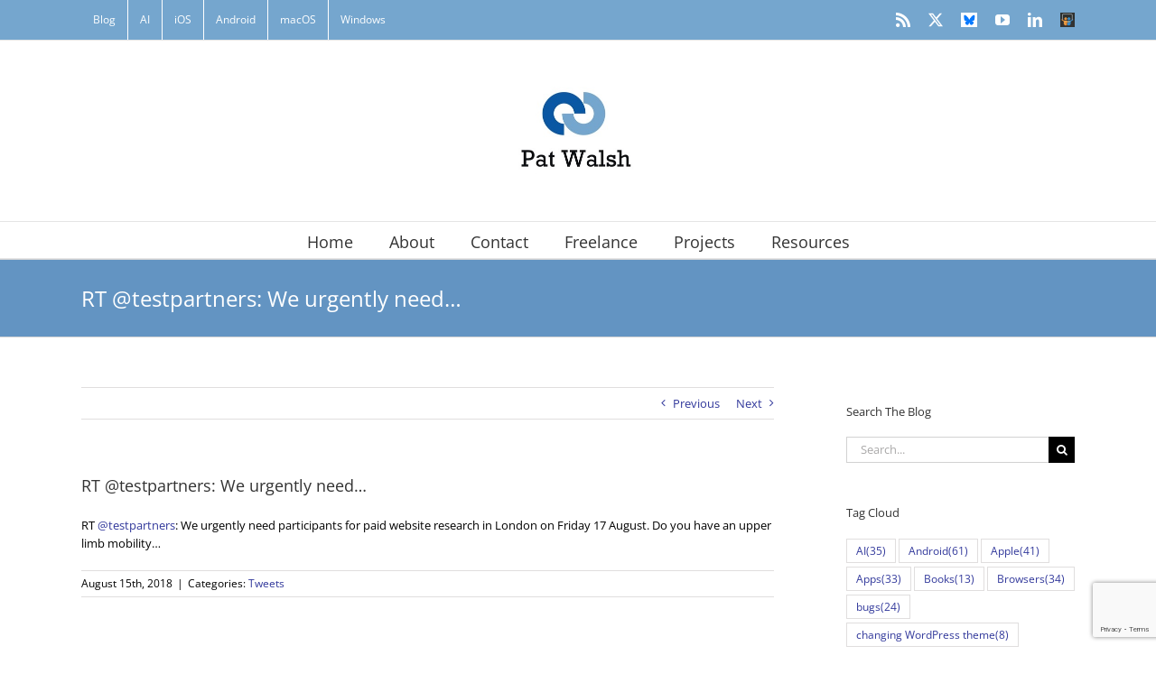

--- FILE ---
content_type: text/html; charset=utf-8
request_url: https://www.google.com/recaptcha/api2/anchor?ar=1&k=6LeIr44UAAAAAFxJFIlZBmywW_jmwqGRrZCw2zlQ&co=aHR0cHM6Ly93d3cucGF0d2Fsc2guY28udWs6NDQz&hl=en&v=N67nZn4AqZkNcbeMu4prBgzg&size=invisible&anchor-ms=20000&execute-ms=30000&cb=rafn5cfxaxr9
body_size: 48604
content:
<!DOCTYPE HTML><html dir="ltr" lang="en"><head><meta http-equiv="Content-Type" content="text/html; charset=UTF-8">
<meta http-equiv="X-UA-Compatible" content="IE=edge">
<title>reCAPTCHA</title>
<style type="text/css">
/* cyrillic-ext */
@font-face {
  font-family: 'Roboto';
  font-style: normal;
  font-weight: 400;
  font-stretch: 100%;
  src: url(//fonts.gstatic.com/s/roboto/v48/KFO7CnqEu92Fr1ME7kSn66aGLdTylUAMa3GUBHMdazTgWw.woff2) format('woff2');
  unicode-range: U+0460-052F, U+1C80-1C8A, U+20B4, U+2DE0-2DFF, U+A640-A69F, U+FE2E-FE2F;
}
/* cyrillic */
@font-face {
  font-family: 'Roboto';
  font-style: normal;
  font-weight: 400;
  font-stretch: 100%;
  src: url(//fonts.gstatic.com/s/roboto/v48/KFO7CnqEu92Fr1ME7kSn66aGLdTylUAMa3iUBHMdazTgWw.woff2) format('woff2');
  unicode-range: U+0301, U+0400-045F, U+0490-0491, U+04B0-04B1, U+2116;
}
/* greek-ext */
@font-face {
  font-family: 'Roboto';
  font-style: normal;
  font-weight: 400;
  font-stretch: 100%;
  src: url(//fonts.gstatic.com/s/roboto/v48/KFO7CnqEu92Fr1ME7kSn66aGLdTylUAMa3CUBHMdazTgWw.woff2) format('woff2');
  unicode-range: U+1F00-1FFF;
}
/* greek */
@font-face {
  font-family: 'Roboto';
  font-style: normal;
  font-weight: 400;
  font-stretch: 100%;
  src: url(//fonts.gstatic.com/s/roboto/v48/KFO7CnqEu92Fr1ME7kSn66aGLdTylUAMa3-UBHMdazTgWw.woff2) format('woff2');
  unicode-range: U+0370-0377, U+037A-037F, U+0384-038A, U+038C, U+038E-03A1, U+03A3-03FF;
}
/* math */
@font-face {
  font-family: 'Roboto';
  font-style: normal;
  font-weight: 400;
  font-stretch: 100%;
  src: url(//fonts.gstatic.com/s/roboto/v48/KFO7CnqEu92Fr1ME7kSn66aGLdTylUAMawCUBHMdazTgWw.woff2) format('woff2');
  unicode-range: U+0302-0303, U+0305, U+0307-0308, U+0310, U+0312, U+0315, U+031A, U+0326-0327, U+032C, U+032F-0330, U+0332-0333, U+0338, U+033A, U+0346, U+034D, U+0391-03A1, U+03A3-03A9, U+03B1-03C9, U+03D1, U+03D5-03D6, U+03F0-03F1, U+03F4-03F5, U+2016-2017, U+2034-2038, U+203C, U+2040, U+2043, U+2047, U+2050, U+2057, U+205F, U+2070-2071, U+2074-208E, U+2090-209C, U+20D0-20DC, U+20E1, U+20E5-20EF, U+2100-2112, U+2114-2115, U+2117-2121, U+2123-214F, U+2190, U+2192, U+2194-21AE, U+21B0-21E5, U+21F1-21F2, U+21F4-2211, U+2213-2214, U+2216-22FF, U+2308-230B, U+2310, U+2319, U+231C-2321, U+2336-237A, U+237C, U+2395, U+239B-23B7, U+23D0, U+23DC-23E1, U+2474-2475, U+25AF, U+25B3, U+25B7, U+25BD, U+25C1, U+25CA, U+25CC, U+25FB, U+266D-266F, U+27C0-27FF, U+2900-2AFF, U+2B0E-2B11, U+2B30-2B4C, U+2BFE, U+3030, U+FF5B, U+FF5D, U+1D400-1D7FF, U+1EE00-1EEFF;
}
/* symbols */
@font-face {
  font-family: 'Roboto';
  font-style: normal;
  font-weight: 400;
  font-stretch: 100%;
  src: url(//fonts.gstatic.com/s/roboto/v48/KFO7CnqEu92Fr1ME7kSn66aGLdTylUAMaxKUBHMdazTgWw.woff2) format('woff2');
  unicode-range: U+0001-000C, U+000E-001F, U+007F-009F, U+20DD-20E0, U+20E2-20E4, U+2150-218F, U+2190, U+2192, U+2194-2199, U+21AF, U+21E6-21F0, U+21F3, U+2218-2219, U+2299, U+22C4-22C6, U+2300-243F, U+2440-244A, U+2460-24FF, U+25A0-27BF, U+2800-28FF, U+2921-2922, U+2981, U+29BF, U+29EB, U+2B00-2BFF, U+4DC0-4DFF, U+FFF9-FFFB, U+10140-1018E, U+10190-1019C, U+101A0, U+101D0-101FD, U+102E0-102FB, U+10E60-10E7E, U+1D2C0-1D2D3, U+1D2E0-1D37F, U+1F000-1F0FF, U+1F100-1F1AD, U+1F1E6-1F1FF, U+1F30D-1F30F, U+1F315, U+1F31C, U+1F31E, U+1F320-1F32C, U+1F336, U+1F378, U+1F37D, U+1F382, U+1F393-1F39F, U+1F3A7-1F3A8, U+1F3AC-1F3AF, U+1F3C2, U+1F3C4-1F3C6, U+1F3CA-1F3CE, U+1F3D4-1F3E0, U+1F3ED, U+1F3F1-1F3F3, U+1F3F5-1F3F7, U+1F408, U+1F415, U+1F41F, U+1F426, U+1F43F, U+1F441-1F442, U+1F444, U+1F446-1F449, U+1F44C-1F44E, U+1F453, U+1F46A, U+1F47D, U+1F4A3, U+1F4B0, U+1F4B3, U+1F4B9, U+1F4BB, U+1F4BF, U+1F4C8-1F4CB, U+1F4D6, U+1F4DA, U+1F4DF, U+1F4E3-1F4E6, U+1F4EA-1F4ED, U+1F4F7, U+1F4F9-1F4FB, U+1F4FD-1F4FE, U+1F503, U+1F507-1F50B, U+1F50D, U+1F512-1F513, U+1F53E-1F54A, U+1F54F-1F5FA, U+1F610, U+1F650-1F67F, U+1F687, U+1F68D, U+1F691, U+1F694, U+1F698, U+1F6AD, U+1F6B2, U+1F6B9-1F6BA, U+1F6BC, U+1F6C6-1F6CF, U+1F6D3-1F6D7, U+1F6E0-1F6EA, U+1F6F0-1F6F3, U+1F6F7-1F6FC, U+1F700-1F7FF, U+1F800-1F80B, U+1F810-1F847, U+1F850-1F859, U+1F860-1F887, U+1F890-1F8AD, U+1F8B0-1F8BB, U+1F8C0-1F8C1, U+1F900-1F90B, U+1F93B, U+1F946, U+1F984, U+1F996, U+1F9E9, U+1FA00-1FA6F, U+1FA70-1FA7C, U+1FA80-1FA89, U+1FA8F-1FAC6, U+1FACE-1FADC, U+1FADF-1FAE9, U+1FAF0-1FAF8, U+1FB00-1FBFF;
}
/* vietnamese */
@font-face {
  font-family: 'Roboto';
  font-style: normal;
  font-weight: 400;
  font-stretch: 100%;
  src: url(//fonts.gstatic.com/s/roboto/v48/KFO7CnqEu92Fr1ME7kSn66aGLdTylUAMa3OUBHMdazTgWw.woff2) format('woff2');
  unicode-range: U+0102-0103, U+0110-0111, U+0128-0129, U+0168-0169, U+01A0-01A1, U+01AF-01B0, U+0300-0301, U+0303-0304, U+0308-0309, U+0323, U+0329, U+1EA0-1EF9, U+20AB;
}
/* latin-ext */
@font-face {
  font-family: 'Roboto';
  font-style: normal;
  font-weight: 400;
  font-stretch: 100%;
  src: url(//fonts.gstatic.com/s/roboto/v48/KFO7CnqEu92Fr1ME7kSn66aGLdTylUAMa3KUBHMdazTgWw.woff2) format('woff2');
  unicode-range: U+0100-02BA, U+02BD-02C5, U+02C7-02CC, U+02CE-02D7, U+02DD-02FF, U+0304, U+0308, U+0329, U+1D00-1DBF, U+1E00-1E9F, U+1EF2-1EFF, U+2020, U+20A0-20AB, U+20AD-20C0, U+2113, U+2C60-2C7F, U+A720-A7FF;
}
/* latin */
@font-face {
  font-family: 'Roboto';
  font-style: normal;
  font-weight: 400;
  font-stretch: 100%;
  src: url(//fonts.gstatic.com/s/roboto/v48/KFO7CnqEu92Fr1ME7kSn66aGLdTylUAMa3yUBHMdazQ.woff2) format('woff2');
  unicode-range: U+0000-00FF, U+0131, U+0152-0153, U+02BB-02BC, U+02C6, U+02DA, U+02DC, U+0304, U+0308, U+0329, U+2000-206F, U+20AC, U+2122, U+2191, U+2193, U+2212, U+2215, U+FEFF, U+FFFD;
}
/* cyrillic-ext */
@font-face {
  font-family: 'Roboto';
  font-style: normal;
  font-weight: 500;
  font-stretch: 100%;
  src: url(//fonts.gstatic.com/s/roboto/v48/KFO7CnqEu92Fr1ME7kSn66aGLdTylUAMa3GUBHMdazTgWw.woff2) format('woff2');
  unicode-range: U+0460-052F, U+1C80-1C8A, U+20B4, U+2DE0-2DFF, U+A640-A69F, U+FE2E-FE2F;
}
/* cyrillic */
@font-face {
  font-family: 'Roboto';
  font-style: normal;
  font-weight: 500;
  font-stretch: 100%;
  src: url(//fonts.gstatic.com/s/roboto/v48/KFO7CnqEu92Fr1ME7kSn66aGLdTylUAMa3iUBHMdazTgWw.woff2) format('woff2');
  unicode-range: U+0301, U+0400-045F, U+0490-0491, U+04B0-04B1, U+2116;
}
/* greek-ext */
@font-face {
  font-family: 'Roboto';
  font-style: normal;
  font-weight: 500;
  font-stretch: 100%;
  src: url(//fonts.gstatic.com/s/roboto/v48/KFO7CnqEu92Fr1ME7kSn66aGLdTylUAMa3CUBHMdazTgWw.woff2) format('woff2');
  unicode-range: U+1F00-1FFF;
}
/* greek */
@font-face {
  font-family: 'Roboto';
  font-style: normal;
  font-weight: 500;
  font-stretch: 100%;
  src: url(//fonts.gstatic.com/s/roboto/v48/KFO7CnqEu92Fr1ME7kSn66aGLdTylUAMa3-UBHMdazTgWw.woff2) format('woff2');
  unicode-range: U+0370-0377, U+037A-037F, U+0384-038A, U+038C, U+038E-03A1, U+03A3-03FF;
}
/* math */
@font-face {
  font-family: 'Roboto';
  font-style: normal;
  font-weight: 500;
  font-stretch: 100%;
  src: url(//fonts.gstatic.com/s/roboto/v48/KFO7CnqEu92Fr1ME7kSn66aGLdTylUAMawCUBHMdazTgWw.woff2) format('woff2');
  unicode-range: U+0302-0303, U+0305, U+0307-0308, U+0310, U+0312, U+0315, U+031A, U+0326-0327, U+032C, U+032F-0330, U+0332-0333, U+0338, U+033A, U+0346, U+034D, U+0391-03A1, U+03A3-03A9, U+03B1-03C9, U+03D1, U+03D5-03D6, U+03F0-03F1, U+03F4-03F5, U+2016-2017, U+2034-2038, U+203C, U+2040, U+2043, U+2047, U+2050, U+2057, U+205F, U+2070-2071, U+2074-208E, U+2090-209C, U+20D0-20DC, U+20E1, U+20E5-20EF, U+2100-2112, U+2114-2115, U+2117-2121, U+2123-214F, U+2190, U+2192, U+2194-21AE, U+21B0-21E5, U+21F1-21F2, U+21F4-2211, U+2213-2214, U+2216-22FF, U+2308-230B, U+2310, U+2319, U+231C-2321, U+2336-237A, U+237C, U+2395, U+239B-23B7, U+23D0, U+23DC-23E1, U+2474-2475, U+25AF, U+25B3, U+25B7, U+25BD, U+25C1, U+25CA, U+25CC, U+25FB, U+266D-266F, U+27C0-27FF, U+2900-2AFF, U+2B0E-2B11, U+2B30-2B4C, U+2BFE, U+3030, U+FF5B, U+FF5D, U+1D400-1D7FF, U+1EE00-1EEFF;
}
/* symbols */
@font-face {
  font-family: 'Roboto';
  font-style: normal;
  font-weight: 500;
  font-stretch: 100%;
  src: url(//fonts.gstatic.com/s/roboto/v48/KFO7CnqEu92Fr1ME7kSn66aGLdTylUAMaxKUBHMdazTgWw.woff2) format('woff2');
  unicode-range: U+0001-000C, U+000E-001F, U+007F-009F, U+20DD-20E0, U+20E2-20E4, U+2150-218F, U+2190, U+2192, U+2194-2199, U+21AF, U+21E6-21F0, U+21F3, U+2218-2219, U+2299, U+22C4-22C6, U+2300-243F, U+2440-244A, U+2460-24FF, U+25A0-27BF, U+2800-28FF, U+2921-2922, U+2981, U+29BF, U+29EB, U+2B00-2BFF, U+4DC0-4DFF, U+FFF9-FFFB, U+10140-1018E, U+10190-1019C, U+101A0, U+101D0-101FD, U+102E0-102FB, U+10E60-10E7E, U+1D2C0-1D2D3, U+1D2E0-1D37F, U+1F000-1F0FF, U+1F100-1F1AD, U+1F1E6-1F1FF, U+1F30D-1F30F, U+1F315, U+1F31C, U+1F31E, U+1F320-1F32C, U+1F336, U+1F378, U+1F37D, U+1F382, U+1F393-1F39F, U+1F3A7-1F3A8, U+1F3AC-1F3AF, U+1F3C2, U+1F3C4-1F3C6, U+1F3CA-1F3CE, U+1F3D4-1F3E0, U+1F3ED, U+1F3F1-1F3F3, U+1F3F5-1F3F7, U+1F408, U+1F415, U+1F41F, U+1F426, U+1F43F, U+1F441-1F442, U+1F444, U+1F446-1F449, U+1F44C-1F44E, U+1F453, U+1F46A, U+1F47D, U+1F4A3, U+1F4B0, U+1F4B3, U+1F4B9, U+1F4BB, U+1F4BF, U+1F4C8-1F4CB, U+1F4D6, U+1F4DA, U+1F4DF, U+1F4E3-1F4E6, U+1F4EA-1F4ED, U+1F4F7, U+1F4F9-1F4FB, U+1F4FD-1F4FE, U+1F503, U+1F507-1F50B, U+1F50D, U+1F512-1F513, U+1F53E-1F54A, U+1F54F-1F5FA, U+1F610, U+1F650-1F67F, U+1F687, U+1F68D, U+1F691, U+1F694, U+1F698, U+1F6AD, U+1F6B2, U+1F6B9-1F6BA, U+1F6BC, U+1F6C6-1F6CF, U+1F6D3-1F6D7, U+1F6E0-1F6EA, U+1F6F0-1F6F3, U+1F6F7-1F6FC, U+1F700-1F7FF, U+1F800-1F80B, U+1F810-1F847, U+1F850-1F859, U+1F860-1F887, U+1F890-1F8AD, U+1F8B0-1F8BB, U+1F8C0-1F8C1, U+1F900-1F90B, U+1F93B, U+1F946, U+1F984, U+1F996, U+1F9E9, U+1FA00-1FA6F, U+1FA70-1FA7C, U+1FA80-1FA89, U+1FA8F-1FAC6, U+1FACE-1FADC, U+1FADF-1FAE9, U+1FAF0-1FAF8, U+1FB00-1FBFF;
}
/* vietnamese */
@font-face {
  font-family: 'Roboto';
  font-style: normal;
  font-weight: 500;
  font-stretch: 100%;
  src: url(//fonts.gstatic.com/s/roboto/v48/KFO7CnqEu92Fr1ME7kSn66aGLdTylUAMa3OUBHMdazTgWw.woff2) format('woff2');
  unicode-range: U+0102-0103, U+0110-0111, U+0128-0129, U+0168-0169, U+01A0-01A1, U+01AF-01B0, U+0300-0301, U+0303-0304, U+0308-0309, U+0323, U+0329, U+1EA0-1EF9, U+20AB;
}
/* latin-ext */
@font-face {
  font-family: 'Roboto';
  font-style: normal;
  font-weight: 500;
  font-stretch: 100%;
  src: url(//fonts.gstatic.com/s/roboto/v48/KFO7CnqEu92Fr1ME7kSn66aGLdTylUAMa3KUBHMdazTgWw.woff2) format('woff2');
  unicode-range: U+0100-02BA, U+02BD-02C5, U+02C7-02CC, U+02CE-02D7, U+02DD-02FF, U+0304, U+0308, U+0329, U+1D00-1DBF, U+1E00-1E9F, U+1EF2-1EFF, U+2020, U+20A0-20AB, U+20AD-20C0, U+2113, U+2C60-2C7F, U+A720-A7FF;
}
/* latin */
@font-face {
  font-family: 'Roboto';
  font-style: normal;
  font-weight: 500;
  font-stretch: 100%;
  src: url(//fonts.gstatic.com/s/roboto/v48/KFO7CnqEu92Fr1ME7kSn66aGLdTylUAMa3yUBHMdazQ.woff2) format('woff2');
  unicode-range: U+0000-00FF, U+0131, U+0152-0153, U+02BB-02BC, U+02C6, U+02DA, U+02DC, U+0304, U+0308, U+0329, U+2000-206F, U+20AC, U+2122, U+2191, U+2193, U+2212, U+2215, U+FEFF, U+FFFD;
}
/* cyrillic-ext */
@font-face {
  font-family: 'Roboto';
  font-style: normal;
  font-weight: 900;
  font-stretch: 100%;
  src: url(//fonts.gstatic.com/s/roboto/v48/KFO7CnqEu92Fr1ME7kSn66aGLdTylUAMa3GUBHMdazTgWw.woff2) format('woff2');
  unicode-range: U+0460-052F, U+1C80-1C8A, U+20B4, U+2DE0-2DFF, U+A640-A69F, U+FE2E-FE2F;
}
/* cyrillic */
@font-face {
  font-family: 'Roboto';
  font-style: normal;
  font-weight: 900;
  font-stretch: 100%;
  src: url(//fonts.gstatic.com/s/roboto/v48/KFO7CnqEu92Fr1ME7kSn66aGLdTylUAMa3iUBHMdazTgWw.woff2) format('woff2');
  unicode-range: U+0301, U+0400-045F, U+0490-0491, U+04B0-04B1, U+2116;
}
/* greek-ext */
@font-face {
  font-family: 'Roboto';
  font-style: normal;
  font-weight: 900;
  font-stretch: 100%;
  src: url(//fonts.gstatic.com/s/roboto/v48/KFO7CnqEu92Fr1ME7kSn66aGLdTylUAMa3CUBHMdazTgWw.woff2) format('woff2');
  unicode-range: U+1F00-1FFF;
}
/* greek */
@font-face {
  font-family: 'Roboto';
  font-style: normal;
  font-weight: 900;
  font-stretch: 100%;
  src: url(//fonts.gstatic.com/s/roboto/v48/KFO7CnqEu92Fr1ME7kSn66aGLdTylUAMa3-UBHMdazTgWw.woff2) format('woff2');
  unicode-range: U+0370-0377, U+037A-037F, U+0384-038A, U+038C, U+038E-03A1, U+03A3-03FF;
}
/* math */
@font-face {
  font-family: 'Roboto';
  font-style: normal;
  font-weight: 900;
  font-stretch: 100%;
  src: url(//fonts.gstatic.com/s/roboto/v48/KFO7CnqEu92Fr1ME7kSn66aGLdTylUAMawCUBHMdazTgWw.woff2) format('woff2');
  unicode-range: U+0302-0303, U+0305, U+0307-0308, U+0310, U+0312, U+0315, U+031A, U+0326-0327, U+032C, U+032F-0330, U+0332-0333, U+0338, U+033A, U+0346, U+034D, U+0391-03A1, U+03A3-03A9, U+03B1-03C9, U+03D1, U+03D5-03D6, U+03F0-03F1, U+03F4-03F5, U+2016-2017, U+2034-2038, U+203C, U+2040, U+2043, U+2047, U+2050, U+2057, U+205F, U+2070-2071, U+2074-208E, U+2090-209C, U+20D0-20DC, U+20E1, U+20E5-20EF, U+2100-2112, U+2114-2115, U+2117-2121, U+2123-214F, U+2190, U+2192, U+2194-21AE, U+21B0-21E5, U+21F1-21F2, U+21F4-2211, U+2213-2214, U+2216-22FF, U+2308-230B, U+2310, U+2319, U+231C-2321, U+2336-237A, U+237C, U+2395, U+239B-23B7, U+23D0, U+23DC-23E1, U+2474-2475, U+25AF, U+25B3, U+25B7, U+25BD, U+25C1, U+25CA, U+25CC, U+25FB, U+266D-266F, U+27C0-27FF, U+2900-2AFF, U+2B0E-2B11, U+2B30-2B4C, U+2BFE, U+3030, U+FF5B, U+FF5D, U+1D400-1D7FF, U+1EE00-1EEFF;
}
/* symbols */
@font-face {
  font-family: 'Roboto';
  font-style: normal;
  font-weight: 900;
  font-stretch: 100%;
  src: url(//fonts.gstatic.com/s/roboto/v48/KFO7CnqEu92Fr1ME7kSn66aGLdTylUAMaxKUBHMdazTgWw.woff2) format('woff2');
  unicode-range: U+0001-000C, U+000E-001F, U+007F-009F, U+20DD-20E0, U+20E2-20E4, U+2150-218F, U+2190, U+2192, U+2194-2199, U+21AF, U+21E6-21F0, U+21F3, U+2218-2219, U+2299, U+22C4-22C6, U+2300-243F, U+2440-244A, U+2460-24FF, U+25A0-27BF, U+2800-28FF, U+2921-2922, U+2981, U+29BF, U+29EB, U+2B00-2BFF, U+4DC0-4DFF, U+FFF9-FFFB, U+10140-1018E, U+10190-1019C, U+101A0, U+101D0-101FD, U+102E0-102FB, U+10E60-10E7E, U+1D2C0-1D2D3, U+1D2E0-1D37F, U+1F000-1F0FF, U+1F100-1F1AD, U+1F1E6-1F1FF, U+1F30D-1F30F, U+1F315, U+1F31C, U+1F31E, U+1F320-1F32C, U+1F336, U+1F378, U+1F37D, U+1F382, U+1F393-1F39F, U+1F3A7-1F3A8, U+1F3AC-1F3AF, U+1F3C2, U+1F3C4-1F3C6, U+1F3CA-1F3CE, U+1F3D4-1F3E0, U+1F3ED, U+1F3F1-1F3F3, U+1F3F5-1F3F7, U+1F408, U+1F415, U+1F41F, U+1F426, U+1F43F, U+1F441-1F442, U+1F444, U+1F446-1F449, U+1F44C-1F44E, U+1F453, U+1F46A, U+1F47D, U+1F4A3, U+1F4B0, U+1F4B3, U+1F4B9, U+1F4BB, U+1F4BF, U+1F4C8-1F4CB, U+1F4D6, U+1F4DA, U+1F4DF, U+1F4E3-1F4E6, U+1F4EA-1F4ED, U+1F4F7, U+1F4F9-1F4FB, U+1F4FD-1F4FE, U+1F503, U+1F507-1F50B, U+1F50D, U+1F512-1F513, U+1F53E-1F54A, U+1F54F-1F5FA, U+1F610, U+1F650-1F67F, U+1F687, U+1F68D, U+1F691, U+1F694, U+1F698, U+1F6AD, U+1F6B2, U+1F6B9-1F6BA, U+1F6BC, U+1F6C6-1F6CF, U+1F6D3-1F6D7, U+1F6E0-1F6EA, U+1F6F0-1F6F3, U+1F6F7-1F6FC, U+1F700-1F7FF, U+1F800-1F80B, U+1F810-1F847, U+1F850-1F859, U+1F860-1F887, U+1F890-1F8AD, U+1F8B0-1F8BB, U+1F8C0-1F8C1, U+1F900-1F90B, U+1F93B, U+1F946, U+1F984, U+1F996, U+1F9E9, U+1FA00-1FA6F, U+1FA70-1FA7C, U+1FA80-1FA89, U+1FA8F-1FAC6, U+1FACE-1FADC, U+1FADF-1FAE9, U+1FAF0-1FAF8, U+1FB00-1FBFF;
}
/* vietnamese */
@font-face {
  font-family: 'Roboto';
  font-style: normal;
  font-weight: 900;
  font-stretch: 100%;
  src: url(//fonts.gstatic.com/s/roboto/v48/KFO7CnqEu92Fr1ME7kSn66aGLdTylUAMa3OUBHMdazTgWw.woff2) format('woff2');
  unicode-range: U+0102-0103, U+0110-0111, U+0128-0129, U+0168-0169, U+01A0-01A1, U+01AF-01B0, U+0300-0301, U+0303-0304, U+0308-0309, U+0323, U+0329, U+1EA0-1EF9, U+20AB;
}
/* latin-ext */
@font-face {
  font-family: 'Roboto';
  font-style: normal;
  font-weight: 900;
  font-stretch: 100%;
  src: url(//fonts.gstatic.com/s/roboto/v48/KFO7CnqEu92Fr1ME7kSn66aGLdTylUAMa3KUBHMdazTgWw.woff2) format('woff2');
  unicode-range: U+0100-02BA, U+02BD-02C5, U+02C7-02CC, U+02CE-02D7, U+02DD-02FF, U+0304, U+0308, U+0329, U+1D00-1DBF, U+1E00-1E9F, U+1EF2-1EFF, U+2020, U+20A0-20AB, U+20AD-20C0, U+2113, U+2C60-2C7F, U+A720-A7FF;
}
/* latin */
@font-face {
  font-family: 'Roboto';
  font-style: normal;
  font-weight: 900;
  font-stretch: 100%;
  src: url(//fonts.gstatic.com/s/roboto/v48/KFO7CnqEu92Fr1ME7kSn66aGLdTylUAMa3yUBHMdazQ.woff2) format('woff2');
  unicode-range: U+0000-00FF, U+0131, U+0152-0153, U+02BB-02BC, U+02C6, U+02DA, U+02DC, U+0304, U+0308, U+0329, U+2000-206F, U+20AC, U+2122, U+2191, U+2193, U+2212, U+2215, U+FEFF, U+FFFD;
}

</style>
<link rel="stylesheet" type="text/css" href="https://www.gstatic.com/recaptcha/releases/N67nZn4AqZkNcbeMu4prBgzg/styles__ltr.css">
<script nonce="08HHuVjWCtPfvH1owpc4hQ" type="text/javascript">window['__recaptcha_api'] = 'https://www.google.com/recaptcha/api2/';</script>
<script type="text/javascript" src="https://www.gstatic.com/recaptcha/releases/N67nZn4AqZkNcbeMu4prBgzg/recaptcha__en.js" nonce="08HHuVjWCtPfvH1owpc4hQ">
      
    </script></head>
<body><div id="rc-anchor-alert" class="rc-anchor-alert"></div>
<input type="hidden" id="recaptcha-token" value="[base64]">
<script type="text/javascript" nonce="08HHuVjWCtPfvH1owpc4hQ">
      recaptcha.anchor.Main.init("[\x22ainput\x22,[\x22bgdata\x22,\x22\x22,\[base64]/[base64]/MjU1Ong/[base64]/[base64]/[base64]/[base64]/[base64]/[base64]/[base64]/[base64]/[base64]/[base64]/[base64]/[base64]/[base64]/[base64]/[base64]\\u003d\x22,\[base64]\\u003d\\u003d\x22,\x22InzCgGE3wqbDtGPDi8Kdw5jCpUI1w7DCqj8vwp3Cr8OKwpLDtsKmDWvCgMKmFhYbwokbwpVZwqrDskLCrC/DpEVUV8KUw4YTfcK+wrgwXWvDvMOSPD5CNMKIw6zDjh3CugwBFH9Fw7DCqMOYUsOqw5xmwqhYwoYLw5pYbsKsw6LDpcOpIhnDvMO/wonCocOnLFPCjcKbwr/CtGjDnHvDrcODbQQrfcKXw5VIw5/DvEPDkcO4J8KyXy7DqG7DjsKjB8OcJHMPw7gTfcOhwo4POsOBGDIdwq/[base64]/Dp8OpHsKgwqZRwqfCi8Odw5HDrAwaGXfDrWc8wpnCqsKuZMK5wpTDoxzCu8KewrrDt8KdOUrChMOyPEkEw60pCFrCl8OXw63DjsOVKVN0w6I7w5nDvl9Ow40XdFrChSh3w5/DlHXDpgHDu8KUaiHDvcOswozDjsKRw5QCXyAzw68bGcO6V8OECXjCgMKjwqfCj8OOIMOEwrcdHcOKwqTCj8Kqw7pMG8KUUcKnQwXCq8Orwq8+wod/wq/Dn1HCsMOCw7PCrznDv8Kzwo/DhcKfIsOxcm5Sw7/CjCo4fsKFwqvDl8KJw6fClsKZWcKSw4/DhsKyAsOlwqjDocKcwpfDs34fP1clw6PClgPCnEcUw7YLOTZHwqcnQsODwrwTwo/DlsKSGsKMBXZ2X2PCq8OuBR9VW8KAwrg+LsOAw53DmXgRbcKqGcO5w6bDmCDDosO1w5ppF8Obw5DDmhxtwoLCvMOCwqc6MSVIesOtcxDCnG4LwqYow4nCoDDCiiHDmMK4w4UzwqPDpmTCssKDw4HCli3DhcKLY8OWw58VUUnCv8K1Qw8owqNpw63CuMK0w6/Di8OMd8KywqFffjLDuMOuScKqR8OeaMO7wofCiTXChMK4w4PCvVlYJlMKw4JeVwfCqMKrEXlNIWFIw5tzw67Cn8OzBi3CkcOOEnrDqsOVw53Cm1XCocKmdMKLTMK2wrdBwrQrw4/DugbCrGvCpcKxw5N7UElNI8KFwqXDtELDncKhAi3DsVwKwobCsMO5wrIAwrXCk8O3wr/Dgy3Dlmo0dWHCkRUDJcKXXMOhw5cIXcK3WMOzE0wPw63CoMO2Sg/CgcKqwq4/X07DqcOww45JwoszIcOrOcKMHgHCo01sF8K+wrLDoTtHfcOUNMO/w6gfbMODwp4jMEslw64YD2DCmsO0w7lDSSDDon92NBrDnzgvHcOcwrHCsRcNw5bCnMKAw6w4PsK4wrPDhsOELcOew4HDhjXDixgIS8KRw7Eyw551KcKHwqk9WsKJw7PDh39/IzbDlzgOU1lew5zCjUfCm8KLw4LDs1xCPsKcUDjCon3DuCvDtyDDjhnDucKSwqbDqBBbwpItAMOpwp/[base64]/[base64]/[base64]/ChMOJwoHDtFfDtyfDky4Hw4d1NMOQWMOQwoXCrTHCtsODw7Z+UsK8wpHCl8KcYXcdwrzDuEvCsMKQwp5/wpkJH8KwCMKaLMO6TQc3wqhVBMK8wq/Cp1PCsDNGwqbCg8KJHcOZw6cHZcK/[base64]/OwppEH7CicO4NcOPwqEpGcKCDWHDgcOlJ8KMITLDin/Co8Oww5XCsFXCpsKiJcO9w73CjhwZJSDCnxYEwqnDrcKZb8OIY8KHPsKbw4TDgVfCosOywoDDoMKdEWNAw4/Cq8OxwofCuTIVbMOFw4TClBFSwoLDpsKZw6LDpsOIwonDvsOcTMOGworCj3/CtGHDm0QGw5ZdwqvCtkA3w4TDrcKMw6PDrx5MBjN1AMOsTcOjYMOkcsK6eiFmwoxsw7A9wrtjMgrCixw6JMKcJcKFw4tswpnDt8KiRGTCplMIw54fwoTCsk9Swp9Dw7EAFGXDg0BlNmYPw57Dg8OLScKPbk/DnMOlwrRfw4fDosO+J8KMwohYw5VKH2w+wqBpOGrCoDvCpi3DqEjDijTCgGg7w7DDvTfDvcOfw5LCuh/Co8Okaj9zwqR3wpUFwpfCgMObCjQLwrIpwp9EXsOWXcOre8OKREhJasKyPRnDvsO7dsKOej5PwrHDj8Ksw4PDk8O6D307w5gOFRTDrlnDksOGDMKow7PDhDTDnsO6w7B5w78fwqlIwr0Ww6XCjwomw6IVbDVCwrPDgcKbw5fCh8KLwrXDm8K/w74XcWcsEcORw7EPd3B1GxpcN1/DjsKjwogeOsK7w6obUsKwZWfCuBjCr8KLwrjDiFYdwr7CkA5DRMONw7DDkEMJQcOAPl3DtMKdw5XDg8KlO8OdWcOiw4TCnwrDh3hHPjTCt8KNGcOqwqTChkfDh8Khw64Yw6nCrW/Cm0HCo8OTK8OYw4oGecONw5fDvMKNw4xEwpvCvWnCqxhSZTMtOVIxSMO7flzCnQDDpcKTwr/[base64]/YMKXw7htw7lSw7Ffw4DDgcKFwrh+w4rCknTDtUcmw7bCuWjCny1JW0bCuFfDi8O1w4vDqC/Dn8KPwpDCjwLDhsOZQ8KRw5rClsOrOxxwwpTDqMONY0bDmnZTw7fDtywdwpYWDVHDkB54w5UUFT/DljzDik7DsH9DPm8SI8OBw71jA8OPOSjDvcOGwo/DmcKoWcO+WsOaw6XDrQTCmcKcVmsdw7nCqyDDgMKeN8OeB8OOw5XDqsKFHcKtw6bCmsK/[base64]/CtALCvcOowpYyw7piwrg/w6/Ci8KgwqrCmR1bw7cDa3LDhsKIwrlrRHYAe2JXEF7DpsKsfXMdGyhlTsO9CMO+I8K1XxHCjcO5LRTClcOSB8K/wpnDnxt5FTsTwp48YcOXw6vCkBVGIMK8MgDDhsOXw6d5w7M7DMO3DQrDpTbCmSIiw48Ow7jDj8Kuw4PCvmw/PQd2cMOLQ8ODNsOow6TChwJ1wrnDgsOfSTsbXcOeWsOKwrbDpsOlP13Cr8OFw6omw5FzXT7DmsOTelrCkDETw7rCrsOzQ8KJwo7DgHEWw7nCksOFX8OYccOOwqQxAl/CsSsXQkBgwr7CvTkeI8Ktw7rChznDiMOowpwyDCnCrDjCnMKgwrlYN3BuwqQVSV/Chh/ChsOtSDwFwonDrjMkYUAdUkM8TSTDqiNow7Maw5x4BcKDw71da8OHfMKnwq9kw40MYgtiwr/Dhkh/w5BSM8OBw78wwqXCgHXCgx1ZSsOsw7QRwrdTecOhwpHCjyjDkCnDksKGw7zDtUlPTRMYwqnDszxrw7TCnCfCh2rCix14wpoDfcOTw5l4w4Jjw70lBMO9w4zCmMONw4VBUGDDl8OzIDUNAsKGTsObKh7Ct8KjKMKUETF/ZsOMSGTCgsO9w6XDk8OuJyPDnsOpw6jDmsKFfiEFw7XDuHjCk2kiw6EiCcK0w5MRwr8QQMKwwq3ChQbCoy8PwqXDtMKnMiLCksOvw6FqCsO0GXnDq2bDqsOaw6HDgWvDmcK6AiLDvRbDvwlUbMKAw44Lw4wewq0GwqNEw6sQY0I3MAccKMK/w5zDj8KbRXjChkTCmsO+w59Swr/[base64]/CgTTCgsK4GDjChxJ0ScOMbAPDiQNHe8K9w5NBHFM3UMOSw5psI8OfI8OjHydsMmjDvMOjZ8KHMUjCj8OQRhTClAzCpi4Xw67Dnjk0T8OnwqDDmn4eXywzw7HDjcO/axQ6AsOVEMKxwpHCil3DhcOIH8Ogw6Jfw6/CicKSw7TDv1vCmFHDvcOZw6bCrEjCo3HDtsKqw4xhw55MwoV3eDICw4zDmcKSw7A6wrfDl8KWRcOGwplKXcOsw7sQYSPCkFVHw5xnw78jw7A4wrXCqMOdIFnDu2PDmU7CrR/DncOYwpfCjcKOVcOOZMO8YBRBw6B1wpzCp0LDgcKDJMORw6FMw6/[base64]/Cuw3ClMOhC8K5w5MAwpPDsMKAwqTDjsKRJsOsw7HCkDIRUMOpw5zCv8OGEQzDi28CQMOhBVI3w5fDpsOMAFTDuGl/DMO2wqByPk9sZx/DlMK6w6hrT8OSMjnCnQ/DosOXw61dwpVqwrjDj1rDt2A8wrzCqMKVwpxREcKUbMK2LDDCiMOGDXYyw6R7CFBgbhHCh8OmwqABSA9/DcKow7bClXnDhMOdw7pBw4sbwqLDpMKoXVxxW8KwPhzCuWzDmsOMw4sFLUHCosOAelXDpsOyw6s3w7Quwo1GGC7DksOBB8OOQcO4bC0EwpbDqAtbcETDgnAkd8O9PhQpw5bCpMKuH3PCk8KFFsKAw5vCkMOiNcOxwoccwoXDkcKhDcKRw6fCmsKwUsKaHF/Clx/Chic/EcKfwqHDu8Ocw4NXw5taCcK5w4tBGG3Dh0RuGMONJ8K9VwtWw4JGRcOKdsOmwo/CtcK2wr9wdB/CmMOqwoTCrBLDpj/DlcO6EMKkwozCkWTDujnDoXPDhkYwwqpJTcOBw7/CsMOWw6Qjwp/DlMO+cxBYw6ZwbcOHXHsdwqkiw7vDpHBDakjChRfDmcKzw4pzIsOQw4cTw5Q6w6rDosK/B3dCwpXCtGseacO3Y8KhMMOQwpDChE00UcK5wr/Cl8OJElJ6w63DucOPw4dVbcORw7/CrzsBd0bDgRHDs8Opw4kuw4TDsMKwwrbDkTbDsEHCtyzDkMOEwqVpwrRvVMK5wodobRMTXsKwIGlHAcKMwqhQwrPCjDbDk1LDqHzDpcKTwr/CmDzDr8KowqzDvWbDj8OMw43Cjnk7w5Azw555w5YfQXYOOcKPw60pwprDjsOgwrPCtMK9YC3CvcKFTTkNdMK/WcOFfMKRw7lGTcKjw4gnJS7CpMKJwrzCmzJLwpbDhSHDmCDCkCsLBFBpwqDClHDCgsOAc8OnwowfJMO5LMOPwrPDgUVERDtsHcKHw5Rew6VOwrBQw5nDiR3CvcOqw60sw4nCrhgTw4pGTcOuJkvCgMK/w4XDmy/DvMK9w6LCmx5/wqZFwpoKwpxbwrQEfsOSLxrDtkLCt8KXEHvCiMOuwrzCmsOoSBRKw5fChBNMXHTDjl/DhEd6woxnwo7DnMO7By4dwqcKYMKTJxXDsH1gdsK5wpzDoCjCtcKxw4kLQ1XChVxsR3bCsEEmw4/CmXZywo7Ci8K2WEnCoMOvw7fDlQd7BUEbw5oGambDgl00wo3CisKOw5PDlAXCj8O+bG3Cpk/CmFZNMQcjw7oPQcOtNcKbw4nDngTDkG3DiAN/VWEEwpU+HMOswoU1w7ljYQtAE8O2QEfCm8Ope0IawqnChXjCmGvDoCvDnEh9G2Qtw7wXw4XDik/DuXXDqMOQw6AJw4zDkB12OF8VwprCv2JVPDxUQyHCnsOqwo4hwpw7wpoWFMKLf8KIw6Ysw5cxYUzCqMOFw6hEwqbCgygywoR9T8K2w47DvsK9Z8KmaUDDoMKRw7PDiBplT0oKwo8LO8K5M8K9XTvCvcOMw5HDlsORGsOXGEIAOUhIw4vCl3gQw6fDgV/CmXUZwrrClcOUw5/[base64]/[base64]/[base64]/[base64]/Ok47HsOow4jCvcOBTcOVw4/DiivDnhTCkAbCjydgR8Kew7kdwr8Tw6YuwrBZwoHCkx/Djg0uHl5UXAvCh8OUb8OPPm7CmsKuw7cxMAc9EMOYwpsbBHE/wqRzHsKnwplFKS3Cui3CkcK+w4BQacKhLsKfwrbCj8KRwoBjGcKYU8OgYsKZw5sVXcONABwuCsKvKRzDlcO/w7hsEMO7EA3DscKvwqrDhsKjwrV4fGRkJz0HwqDDo344w5Q6Z3zDmTvDr8KjCcO0w77Dnz9DZGfCgHbDikDDnMKTF8Kqw5rDnz/CsRzDtcOWb3whasOaPcKmZGMxVR5Vw7XClmlSw7HCgcKTwrBJw53Cq8KXw5chFFs5LsOhw7TCqzk3AcOHaRkOAjYzw74Nc8KNwo3DuDAZIUlHUMO4wq8gwoMdwoHCvMOsw6UcZMOVb8OAMX/Dq8KOw7J/f8KjAhZ4bsONeXLDmRo7w488FcOJHMOEwrxcRh0zXsOJW1XDj0JjVQ7DikDDqCsweMO7w7TDrsKkKRE2wo99wpUVw6kRQA5KwrI+wpTDog/DgcKqHxQ4CcKSJTkrwpUyfGYRMg03UC85P8KCT8O1SsOVJQfCpFTDsXZGw7Q4aSo2wpPCqMKQwpfDv8KFYHrDmjpAwolVw6licMK4fXHDtU4tYMOqJMKbw6/DoMKkcnVpEsOCKQdQw4DCsFUfGGUTSRJORWcKcsO7WsKbwqwEHcO+D8OdNMK+AsK8P8OmIcKHEsO9w7VOwrkvS8Kww6oaTys8PEUrNcKZPmxBDAhvwqDDvMK5w5Z9w45gw4UVwolhLwp/[base64]/ZcOQfMKbHXUdGcKnwr4dw5vCqMK0w4MQCzPCpsOew4XCgTxcM04Xw4zClUwRw5PDjWrDiMKAwq8xeCXCi8OlFD7Dh8KEVHXCvVTCgmdjLsKgw5PDn8O2wq5xDsO5a8Kdwr1mwq/CgFoGdMOhWcOLcC0Jw6LDkS1CwqQ1KMKiAcOSAW/[base64]/Dsz/[base64]/[base64]/DpcKDacKlwr/DnzRrw78Fwr9ww6TDksKtwpc5w69rLsOOHDnDsHPDl8OKw54Hw40ww60mw5Q7bSR1CMK7MsOZwoJeN0HDsQ3CiMOgZUYfVsKdIHBEw6Uuw57Dl8O5w4TDjcKGEMOLXsOLV33Di8KTdMK3w5jCv8KBWcObwrvCiGjDnVrDizvDgGkcHsK0HMObeQTDlMKZBnYzw5/[base64]/CksOYaGTCjmN3f8KafjXCrcOaw6ozXz0+JCp7OMOWwqPCu8OCHyvDmgQ/PEswRmLCmyFdcwIfeRhUUsKKMh3DvMOKK8O3wovDm8O/ZH0QEWbCq8OHfsKiw7jCrGvDhG/Dg8OPwpTCsSl5KMK5woPDkXjCvE/DucKWwqLDncKZdklWY2nCqUpIQwVBcMOVwpLCm15zRXBtcQ3Cq8K/TsOJRsKFKMKuBsKwwrxILFbDjcOoJQfDtMK7w78kDcOpw7Fmwq/CoGF/[base64]/Co8OEWcKTwoVdWRg2I8Ocwqwxw4bChsOhwqpPCsK7McKgXGDDisKtw7DDgCfClcKOcsOXLcObA2VpZQIhwrt8w7hCw4LDlR7CgwcJTsOcZjDDsV9QX8OGw43CkEZgwovCght/a0nChknDsjpQw509FsOGTDVyw4o0ERdvwoXCjxzDhsOiw7B+BsOgL8OXOsKEw6EaJcKKw6/DgsOjWcKiw4zCmsOtM3PDgsKgw5oeGmzCkBnDiSZaPsOSXFM/[base64]/ClmxmfD4Dw4vDqMOWTlHDhVx1FxNwX8KzwrTDi359w58lw58yw50NwpDChMKlEhXDvMKxwpYIwp3Diwkow45UXnwkTFTCjmzCuEYUw40ufsObIQ4mw4/Dq8ORw5zDmBJYWsOkw5tNUGsPwrnCtsKSwpXDgMOMw6jDlsOnwpvDmcKaUylBwqfClHFdGgjDvsOsIsOtwp3DvcOkw7xuw6jCisK3wrPCrcK4LELDkgJfw5DChXjCgQfDusOvw7oyZcKoTMOZAEbCmS83w6LCjsOEwpwjw7/DncK8wrXDnHY4AMOgwr3Ck8K2w71HccOQU2/CpsKwNATDv8KLdsKke0dhRlNUw5d6c2ZdQMOFSsKxw6TCgMKqw5sVY8K+Y8KHIxd/KsK8w5LDlH3Dv1jCrCfCrlszA8KSZcKNw5ZJw756wpZJH3zDhMKBdxXDocKHdMKkw5h2w6dlD8K3w5/[base64]/wr/Ch8K3w6rCs0dWwqLDjQMow6fCvRlaw50+V8KEwqt4LcK3w7sRRhkPw6HDqkcpInktIcKJwrFNExJ3PMOCRDbDhsO2LlHCqsOYOcO7PwPDnMKEwqprE8KSw6pswo/DrXN7w4PDo3nDlUfDh8KGw4PCujdoFcOXwp4KdgLCksK+FjQ4w44RW8OkQjt+YsOGwplNdMK6w4TDnHvCmcK8wqoGw4hUGsKDw6EMc204cwN5w7M8LS/[base64]/w57DvsOuwqLCqMOSQD4Vw63CosOfw7vDpQwQZwdPw7fDqcOLBm3DhFnDpcOqbVbCo8O7SMOHwqHDpcOzw4/CnsKxwqFfw485wrl+wp/Di1/[base64]/CkwnCpcKrOEEGw6bDr8KOfnPCtsKYw7gwImzDm1DCj8KSwq3CjR0Jwr3ClhfCjMKrw7IJwpldw5/DrQtEOsO8w6zDt0gMG8OdScKoJFTDqsKdVBTCqcKkw61lwqUDYD3Dn8ONw7ASUcOCwrA6U8OvU8OiFMOTIiRyw64GwrluwoXDiHnDlRPCocOmw5HDq8OiacKVw5XDpR/Dn8KXAsOqCXwmMDEaPsKUwoDCjB4ew6TCo1PDqifChAI1wp/DgMKdw7VMCnAFw6zCnlrDtMKjHUAWw4lEZ8KTw5cqwqhZw77DrVDCimpxw4Yxwpcxw4XChcOmwrHDlMKcw4QPKsKAw4DCuT/DmMOpf1zCt1zCucO6Wy7CkcKjXmbCgsOrwrEKCiQ6wofDszM+dcO9CsOFwo/DrmDCnMKgCcKxwprDuCokHDfCiBXCucK4wrZBwr/ChcOkwqfDt2TDmcKHw5zCuBQ2wpDCtQPDisONLSkIDQjDscKPSyvDm8OUwqIpw4fCjFwNw5pvwr3CnQ7CssOjw63CrMOWBsOyBcOwD8OPAcKAw6VYacO3woDDsTR5XcOkbcKNIsOrG8ONRyvCm8K5w7sORwPCkgbDk8KSw6jCszNUwqVawofDmRPDn3hdwrzDosK/[base64]/[base64]/DpEZcw6BjwptJwqLDkSFWwoTDnD8HHcKXwpc2wojCt8K3w5E8wrQOCMKAfUjDqkBWD8KEAxlgw5nDvMOnPMOVbGcRw5MFfsOJK8OFw49zw7bDtcOoT3NDw5oWwoHCijbCtcOCccOPHTHDgMOBwqR1wrgUwrDDtznDsBVowoBEES7DiGQ2NcOuwo/DlVw3w7LClsOiYEMVw6rCscOmw57DusOKShpvw4wRwrjCjWE3Ui/CgBvCkMKOw7XCuVxEC8K7K8O0woHDtVXCvGbCjcKPDgsnw7dPTl3DqMOOVMOBw5TDrEvDpcKXw6I7Snpnw4LCo8Orwrc4w53CryHCmxnDt3hqw5vDgcKswozDucKQw7bDvgwXw68zOMKTK2TCuTPDp0knwqUrOSYxCcKywrRCDkpAYk7Crw/CrMKYOMOYQm3CrHoRw5xew6bCvxdVw7o6OwbDgcKywrVvw5PCjcOPT3gxwq7DgsKKw6peAsO0w54aw5zCosOww6s9w7x2w7vCnsOPXyrDoDzCk8OOT0lWwp9jD1TDusOpNsKJw6wmw7Bhw4XDucKlw7lywrDCjcOEw6HCr01YQ1bCiMK6wo/Ct3pCw7YqwqLCl1EnwrPCtwrCucKiw6ZDw4PDh8Ohwr4CXcO5AMOmwpbDvcKzwqVzTn8xw40Cw6TCtATDmxUjeBAPHHPCtMKTdcK7wrx+FMKVeMKbUBFJe8O+DhwFwp96w5Qef8KUWsO/wrvDuUbCkRdAMMKhwrbDrDsjYsKBEMKrKVxhwq/Di8O5LUDDpcOaw5E7QTHDtMKzw75Aa8KJRDDDq1hdwo10wpLDrMOZB8O/wrPDusKmwr/Cv2p/w4/CjMKtTTjDnsO+w6BwK8KRPCUfZsKwf8O0w57Dm2UwHsOmT8O1wofCuBvChsOcUMOmDiHCk8KODsKaw7QfcDo6TcKZJcO7w6TCoMKLwp1zcMKNXcKbw6Ftw4rDnMKdWmrDpBcQwqREJVBvw4LDuCDCg8OPQBhGw48BJQjDhMO3woLCgsOQwqvChcKNw7/DsQ48wqPCkiPCgsKew5QeYxfCg8OfwpnDucO4wrdZwqLCsDAVXnzCmj3Cj3gbRmDDiCUHwrXChQJUHMOkCk1KecOfwojDucOGw6DDoBw0BcKWD8KpBcO2w7YDCsK+KsKXwqrCjETCg8KWwqxywpzCtx0ADCrCmcOCw5pJOksJw6JTw4s/[base64]/CmMKNw4BFKcO7cMKIw4HCkR9BWMOXw7DDpcOewoBGwobChic+VsO8TVNSSMOfw6wqQcOQfsORWVHDpG4HMcK2S3bDv8OwUXHCosKkw6PCh8KCPsKCw5LDrFTCh8O8w4PDoAXDkHTCsMOSOsKjw6cGFgxUwqkdET0+w4nDjsK0w4DCjsKOwpLDh8OZw7x/Q8ORw73CpcODw6wHfSXDtFIWLgAew5Ecwp10wrPCmwvCpnVKAC3DuMOHS2fClgbDg8KLOkvCvcKdw63CuMKGIB1+PWRDLsKKw5UHCgfDmlFdw5DDpB1Yw5RzwqvDrcO7OsOUw47Dq8KtCXbCgcO/NsKRwrxUw7LDmsKRS2zDhX8sw7/[base64]/DmsOLw6jCqiTDu08uwoDCmMOcA8KMTV7DplnDixDCtsKxRgASFXXCq3PDlcKGwrVGSSBMw5jDghcbaVHCvF7DmxIrTyfCiMKGDcOuRD5EwotmMcKyw5MMfEQhf8OZw5zCgcKTKhQNw7zDqsKjYksxbcK4AMOLU3jCiU8pw4LDjMK/[base64]/Cn1LCl8Khw5BseyXCqXcyw7/CinDDgsK/QcKFdMKHeR7Cv8OdD3TDhlQVVsK+UcOGw6Yyw4BnGi5mw5VLwqw1dcOEOsKLwq12PsOdw4vDu8KjDi98w4Zvw7HDgC5/w7LDk8KPDD3DrsKyw4EwEcOYPsKdwovDpcO+BcOGSx1Wwqk2JcOtX8K6w4/DggtjwohNFAVYwqnDg8KBK8OfwrIpw4fDpcOdwr3ChDt6FcKoT8K7EELDhR/[base64]/ClcOhLgTDun86FlF0wpzDisOAfsKNBsKzHDvDpsKJw5ZRR8KkPEB0SMOrQMK4VV7CjG/DgMKdwojDjcOuSMOBwrHDrcKSw5LDuUg6w5YZwqUJOWNrZEADw6bClnbCniHCoRDDgmzDin/DuHbDtcOYw6xcH0jCpTFQIMOXw4QqwpzDtMOswo8/w6JIAsOaJsORwrxLHcODwqPCh8K8wrBpw4dMwqolwpBgR8OCw4NATC7Cg3xuw7rCsTjDmcOBwqkOS3nCqhkdwq50woVMGsOpVcK/wrQ5w4gNw7dYwogRZBPDjHXCg37DuANcw6LDj8KrZcO2w7/DmsOVwpLDtsKSw4bDicKSw6LCtcOoSmt2W1Fzw6TCtixmasKhL8OgaMK/wr8VwqrDgTl9w6sqwqxTwrZAdHUNw7QESWoTPMKCdMO2LDYmwrrDhMKrw5LDkkFMQcOGTWfCtcOwI8KxZn/[base64]/CpcKTHsKrw57DuMKTVmzCiWfDpcKAwrzDvsKSUMO4PCPDscKBwqjDkirCt8OaHzfCvMK/XEciw68Qw6XDq3DDqGTDvsKZw4laIXzDtBXDmcK/bsOCe8OMT8O6WBHCmnpkw4wCacKZJ0EmbCQawpLCjMKzTXDDu8KxwrjDt8OwUQQjdQ/Cv8KxVsKOcxkoPBpOwrnCjjB0w4rDhMKHWEwRwpbCrsKuwqNjw6Inw6LCrn9Ew6crFy1rw4zDucKIworCt37DmBBZLcKNHsO6wqjDgsO+w70LMVRiaCMdUsKHa8KrNsO0KFLChMKFI8OhdcK8wpjDlUHCkD5uPEUyw7bCrsOCSiDDl8O8cH/CsMKhY1bDgC7DsVfDrBzCnsKMw48Gw4bClFkjVkXDi8OOVsO/wqhoWmnCk8KmOjsFwp0GPyEGPkQ3w5nCkMOJwqRawpjCucOtEcKcAsKKbA/Dv8KuLsOhGMOhw5xQBCXCocO9NsO/GsKawpQVPBdwwprDsncRBsOUwqnDlsKcwrEvw6vCnzJ7AzlGDcKlIsOBw50RwpZ5VMKyaE90wqzCulLDhXLCj8K/w6/[base64]/DrQjDgRnDnsOdwrE3w5TCpcOMwpxnwpVLwqkXwrsRwr3DqMKwclDDim/[base64]/[base64]/[base64]/F18iZGbDssOPOcOcwrF1FU5Kw7AbfMKjw5DCtsOKLsKfw7VEbQzDvBfDh1tMMcKvL8OVw5PCsCXDq8KBGsOfHVnChMOdB2AWTRbCvwLCjsOGw6rDrw/DuUx+w5JrT0YtFW57UMKswrPDnDzCkQPDmMOzw4UQwp5fwr4AXcKlT8Oyw5tgXiY5Tw3Dsn40PcOPwrJNw6zCtsO3ZMOOwp3CkcOHw5DCocOTDsOawqFuSsKaw5/CisOlw6PDkcOnw4pjK8KfcMOPw5LDs8K6w796wr/DjsOYRRI9PRgCw6ltS2cQw7VFw7ALXVXCh8Ksw6BkwoxfXGPCucOQUBfDnRwbw6/[base64]/CiUTCgsKUHh3CqW/DicOFMG7Cv8KzaDPCpsOodWJRw5bCqljDnsOUWsKyQwnCpsKnw4LDtcKHwqzDi1kXUSNDT8KGFk0TwpF7YcKCwr9wJ3pDw6DCphMpCiZrw5zDpsOzBMOSw6lQw4dMw7liwpnDjEk6IRZNeS1OREHCn8OBfX0kE1rDjFTDtirCncONPUETZxEsOMKAwpHDuAVKFh1ow7/[base64]/[base64]/EMK7w40RwrrDtjfDqjDDuABxw785woTDtsO8wpJQDHvDk8OOwqfDohRpw4rDh8KLH8KowpzDog7DosOnwonCscKZwrnDjcKawpfDq0rClsOfw510QBJNwqDCpcOkw4bDlQcWIy/Cg1YYRsKZCMOIw5jDisKDw7BTwqluHMOaawHCvwnDiXbCqMKjOsOMw79BPMOJW8OkwqLCl8OdB8KIZ8Oww6zCrWozEsKoRy7Cq1jDm2nDnGQIw5gPJXbDssKCwpLDgcKNPsKAJMKyYsKHQsKwGWF1w6MvenQewqzCo8O/LRzDi8KKU8Owwq8KwqI1R8O1wpfDusK1A8OxFjrClsKNXgdRVxDDvGgOwq4Bw6bDl8OBU8OHasOowqBGwpRIHQ9xQRDDpcKzw4bDtcKvHR0YVcOoRS4cw6osLy9/H8O6Y8OIIwrClBXCohRMwo/Ck3rDjSfCk25xw4RTShIYDMKff8KiKBFbCxFmNsOVwpzDhjPDsMOpw4/DqHDCq8KtwpQyD2DCj8K0EcO0LGhyw49zwojCmMKCwq/CrMKvw51AWsOGw4VNXMOKHXRIRmDDtHXCpxLDn8KEwqrCmMKawo7CkhhfFsOzYSfDqMKxwrNbEkTDpXvDhHPDuMKwwojDisO/w5ZOKw3CkALCvU5NV8KmwqzCsxDDu33Cn3t7L8OhwrUrLykJP8Oow4MTw6bCjsO3w7h1w7zDphE7wrzCjCjCuMKxwpp9T2PChwzDsXbCgxTDjcK8wrxrwqDCplBQIsKYUSTDoBVbHSXCrwvDg8Orw4HClsOQwoXDhC/CsV02BMOEw5HCgsKyc8OHw5hgwo/CuMKrwotawoc0w4daL8Ojwp9YccOFwoEew5xAScKCw5ZLw7LDu3tEwp3DksKJaHfCnGd4CxTDg8OlZ8KDwprCuMOGwo9MI33CocKLw53Cn8O/[base64]/wp9zeF5uODRbGMKZw7M+w43DtFcRwqHCmncGWsKeesKtVsKrY8K0w4p4TsOgw6I9wpLDpyhrwosmNcKQwqg2ZRNEwrsdDCrDiXR6wrpmJ8O+w7DCr8KCFWkFwrNFNWDCkC/DmcOXw55OwoMDwonDiAvCgcO+woDDpcO8IAAAw7PClF/Cv8Oob3TDjcOTHMKVwobCgSHClsOaDcKvYkrDsE9kwqvDncKeS8OUwoTCtMO8w5nDrDEyw47Ckzkawrhew7d5wovCu8OWGmfDrk19TzNXeQpBFcOzw6IpCsOOw6Vkwq3DksKgGMKQwptyCTspw7dCfzURw4gsGcO/[base64]/DnMOUNxg8w4fCusKFJUoow43DulvDonbDg8OlEcOBJyE9w5/[base64]/RWZ/wpAkwrzDi0vCvcKjwpjDvARZP3HDkcOhS2MlWcKZOiJNwp3DizHDjMKBDHnDvMOABcOEwo/[base64]/DkwYXeDjDp8OLesKEwpHCiXAQw6hgwpjCkMKyf8Oyw6/DmlbCvWBcw4DDlgoWw4nDrcKxwqLCvcOqRcOGwrnCm0rCrm/CvG9gw4vDvXTCtsK3MXkaWcOTw5/Dg389OwLDgMK6EsKCwrrCgyrDpMOYLsOaAD8VSsOcUcOxYycRT8ORL8KLw4LCrcKqwrDDiRltw7Vfw63DrMOSNcKfT8K0HMOOAMOGI8K1w7PDu1rCjXXCtF1gKcK8w53Cv8O/woLDh8K5esOPwr/DglcmKBvDhRfDiUdhO8Kgw6DDqgLDjXBsLsOHwqU+wrNJbSHConsHVMOawqnCmcOnw6duMcKaG8KAw59nwosPwqPDicOEwr0gWEHCo8O9w4g+w4YXaMO5RMK3wozDkQsLMMKdKcKcwq/DncOPT3xdw4HDpF/DvCvCnVBXEml4IyXDgcOxPDMDwpTDslDCoWbCkMKawrfDj8KmWWHCii3CtAB2al/[base64]/Dg8OKJRzCn0RkwrDCs8KBwqxJw51FfcKuYRNsI2hWBcKzGsKRwpE5VQfCv8OXe3DDo8KxwonDrcKxw7gCS8KFLcOjEsKsb0s4w5ISES/CtMKJw4gVw7gAYgh6wqjDuBTDosOaw7N3wqJZcsOBNcKDwqc0w6otwq3DgBzDnMOJKXFEwpfCtTXClGzCj1fDqlzDsjLChMOiwrMFK8Ome0VhfcKjQMKaHBRbCQfCgx7Dq8OSw5nCqwFVwrMVQn44w7gdwr5JwpDCsmHCl3RMw54DYU7Co8KXwoPCscO/[base64]/CjhQXKMOqIcKxwqPDiyHCg8OHwqLCocKRw5oLBjrCk8O7HGg8WMKhwq4Lw4kywrDCoF1HwrgEwpzCoQppbXEYXV/[base64]/CrGTDisKtfFc8TcKpTi9gw6fDhsKyw7bDgTJGwrwDw5oqwrbCucK5CGIEw7DDr8OwdMOzw49sJhfDp8ONJysBw45vXcO1wp/Duj3CkGHCmcOBE2/DksOiw6XDmMOTcyjCs8O/w4NCTBPCgcKiwrJ4wofDinVhT3XDsQnCusOJW0DCicKiA1B7IMOXE8KAKcOjwowEw67CtxxoAMKpQcOuHcKoTsO8fRbCklfDpGXDj8KPPMO+aMKrw4JNX8KgUcOpwpcPwowIBX85e8OEeSjCp8KVwpLDn8K9w5vCkMO6P8K/TMONUcOMOMOEwq95woXDkAbCs2FRT3bCrcKUT2vDpzAqQX/DtEMuwqc1MsKYfk/CkypLwpkHwofCvznDj8K+w608w5YBw4EPV2rDv8OCwp9FBhsZwrvDsi3Cn8K+BsOTU8OHw4TCgEFyNzdHRWrCgHLDsnzCtnTDvUkRRA0mSMKcBT/DmmjCiG3Co8OPw5rDpMOfG8KlwrAmHMOtHsOgwr7CtE7CmAp6FMK8wpk8KndtEmMRAMOuHVnDk8OgwoQKw7BIw6dxJjTCmC3CscK4wo/CsQcowpLDiRhQwp7DtDzDsVN8HxTCjcKsw7TCrsOhw751w4HDkQ/Cq8K9w6/CkUPCvwDCjsOFchQpOsOqwoYOwqHDtB5Dw49xw6hFFcOXwrcWVznClsKawqZnwqQzfsOBH8KOwrBLwrcXw7JZw6/CiRPDssOKbW/Dhj1aw5jChMOaw65cGz7DqMKmw4d1woxVZjvDnUJ5w4PCm1wRwq8uw6TCuxLDucO1YUV9w6s7wqEWWsOKw4t5w6/DoMK2Lh4wcUI7RjEiDjHDp8KIBn5qw6vDvcOVw5HDrsOnw5d+w4LCuMOvw6LDvsOeAn1xw4hoBMOrw4rDlhHDgMOGw4cWwr1KEMO2HsKeYk3DosKKwpPDp2s2bCQkw642UMKuw7/Cp8OkfGZ6w4hrA8OcaBrDosKawp90DcOrb0DDrMK5LcKhB1oJXsKOGQ0YGgMuwoLDisOfMMO1wpdUfSTDvmTCm8OnbjwZw4caDMOiJzXDksKycTxrw5fDk8K1ZFd+GcKewrBxbihSAsKwZG/[base64]/wpI3PlA6eF1EY1zCoS3DoFXDusKOwp/ClzTDl8KSU8OSScOFNTYmwoQ5NmoowoI4wqLCi8Ocwrh9Ul3DocOswp7Cq13DtcOBwqNMa8O+wqpGP8OuX2XCuVpMwoNRaHzCpQXCmwfDrcODE8KrVkDDssO7w6nCjkNYw4TClcOLwr/[base64]/CocOqwoVWw6UPNyk2wpHDjyo4UVdmRMOBw6rDpDzDqMOyP8OvCjRzVDrCqETCqsOmw67Cim7CgMKfLcK/w78Zw5TDqMOKw5xwDsORN8OJw4bClCFNIwLDpgvCgGrDt8K6JcOBLzR6w5VrCw3CoMKBbcODwrQ3wohRwqoGwobCiMOUwpzDrjoJaHPCkMOow4zDp8KMwpXDgB8/w41Pw5jCrHPCm8OvIsKnwqPDmMOdA8O2S3YvI8OkwojClC/[base64]/DnsKgwpcQME3Dn0fCqGskU3gQw6grwqfCtMKzw6s1VcOyw4zCjwDCjwTDi1XChcK/w59gw4rCmsO8SMOdLcK5wpAnwrwTCBXDosOXwqXChsKVOU/Di8KAwrXDkxkXw4sbw40uw7VJDXpnw6PDi8OLd3t4wpAOS2lYGsKwNcOGwoMpZHTDhsOqZWbCklkiMcOTP2zDk8ONHcKuShQ0RUDDkMKqXlxqw6rCv1vDi8ODfiDDv8KHUyxEw7QAwrMFw6FXw611R8KxKXvDuMOEPMOgDDZcwpHDmlTCt8Ozwo1xw6opRMKuw6Q/[base64]/[base64]/Dk8KSwrrClBfDqMOXw7vDiGDDqidjw79ww7w5w6dMw5rDpsK6w6rChcOTw5cMXyYIAS7CpcOgwoBXTcOPZGsWw7YZw4PDpMKLwqAMw4x8wpXCrsOmw4LCrcO6w6cDeXDDiEjCkh0Ww5orw6ZswozDpFc0w7cjdMK/T8O8wrjCtQZxA8KnMsOJwrBuw6J/w7kVw4DDjwIdwqFFaT1jA8K1Y8O6wq3Di3kOdMOrFFB+CUpSFx8Vw4bCgsKUw7Zcw49kSy8/bcKpw7FBwqsdwozCjwZGw6vDs2IewpDCtzUyWjYVcxpYSRZxw5cKecKwR8KvJTbDiEPCnMKWw5MlUBXDtF9mw7XChsKXwpbDqcKuw5nDscOfw5c/w6/CuxjCs8K1RsOrw5hpw75zw458OcO5bmHDuxB0w6HDq8OEVULCuTZywr5LNsOnw63Dpm/Ds8KMKirCvcK+e1DDrsO2eC3CqiDDq0o3acKqw4Bxw6rDggDDsMKpwq7DkMOZd8OlwptDwp7DiMOkwpdYw5DChMKGRcO/w6gpd8OjUgBXwrnCusO9wrsxMEXDuEzCjwkZdgd7w4HCl8OIwoLCsMKKecKkw7fDrWoVGMKjwpNkwq7CjMKWOxXDscKrw7/DmDIqwrDDn3hDwqU7AcKJwrkiVMOvd8K8FMO+GsKaw6nDkRHDqcOnbm5LIm/DscOCbsK+EGcZbh4Rw64Iwqhsb8O6w4A+Wjh8PsOxeMOlw7TDggXCq8OSwp3Cl13DoTvDhsKvHcOWwqxsWMKMfcK0bxzDqcOpwprDuUkAwr/DksKlTjzCvcKawqPCmQXDv8KsY2ccw7ZGAMO5woM9w7PDnhDDihU4WcOkwpgNYMKxbWbCkiprw4vCpMOmZ8Knw7zCm0jDn8OgH3DCvSHDv8K9P8KEXcO7woHDicKgB8OEwqvCgsO/wpjCvEbDn8K1NxJhalDCuU5iwpBjwrUQwpLCoWdycMK5YMOXIsKpwpILfMO0wrbChMKSPj7DhcKSw7E+AcKCYW5hwoVlRcO+ZQ87ekYpw60PRTgVccOQEMOJWsOSwo/Dm8OZw7V9w6dzMcKywrZOGAsHwpnDmCo9IcOvJ0RTwrTCpMKDw7p6wovCmcKKdMKnw6zDqjTDlMOhCMOAwqrDuWzCk1LDnMKBwrlAwoXClWbDtMOwdsOuQUTDtMOOXsKxOcOYwoJTw54wwq4deF/DvFTCpgnDicOpA1s2KgnCgDZ3wqdxPQ/CrcKHPQlHNcOvw7dtw5bDiErDssKXwrZGw43DpsKuwqRmMMKEwpdOw6LCpMODTBXDjjLDvsODw646egnDmMK+ES7ChsOccMOHcS9DTsK7wqrDksKfMBfDuMOfwotuZRrDsMO3DijCq8KjexzDscOIw4pTw4LDkWLDsnRZw596SsKvwqIYwq9/d8OzIFBLKCoYFMOEEkUceMOzwpw0UyDChmDCuRMhaDMfw63ChcKcTMKDw5E8HsKtwoZxcTDCuxnCpy5ywrpow7PClRzChcKrw4XDuwTDtlLComgrHMOlL8Olw40BEnzDnMO/b8KgwrvCkkw3wpTDlcOqTHR9w4cDR8KYwoJVwo/DqXnDomfDoy/DmlsAwoJYDw/DtFnCh8KPwp5vWRPCnsOjeANaw6DDusKIw5PDlUhFbsKYwohxw747E8ORKsKRacK6wpgeEsOEXcKJa8OCw53CusOOHUgHVgcuDj9Bw6RVwo7Du8OzfMKBWhvDjcKcb19iV8ORAsOZw6nCqMKBW0Ryw7zCqVHDhW3CkcO/wofDskYbw6skIwzCmmXDt8KhwqpkcR0nIRbDuFjCuRzChcKFcMKNwqnCjjR8wqjCiMKGV8OMLcOvwq1qDMKoBmkKb8Osw5hSdCpFPMOFw5F8FH5Fw5/[base64]/Ds1jDmn1wHEBFw406wqjCgWnCrynCm21tRBIuasKVQ8OLwqPCr2zCtCfDnMK7d08bKMKSenRiwpQ5XzdpwpIgw5fClMKLw4PCpsO+aTJtw5/CpMK1w7J7I8KkOjTCrMOSw7ogwrQAYDnChcO4A3h0cB/Csg3Clho8w7Ypwp8+EMORwoByUMKQw48cUsKCw4gYCkwFOyZ8wo7CvCYNbFbCpCAKUcKXTXVxNEZdZwp6O8Oyw7XCp8KHw7N4w5QsVsKVDcO9wrRZwprDpcOqNwM2TX3Dg8OAw4oOa8OAw6vCohw\\u003d\x22],null,[\x22conf\x22,null,\x226LeIr44UAAAAAFxJFIlZBmywW_jmwqGRrZCw2zlQ\x22,0,null,null,null,1,[21,125,63,73,95,87,41,43,42,83,102,105,109,121],[7059694,193],0,null,null,null,null,0,null,0,null,700,1,null,0,\[base64]/76lBhnEnQkZnOKMAhmv8xEZ\x22,0,0,null,null,1,null,0,0,null,null,null,0],\x22https://www.patwalsh.co.uk:443\x22,null,[3,1,1],null,null,null,1,3600,[\x22https://www.google.com/intl/en/policies/privacy/\x22,\x22https://www.google.com/intl/en/policies/terms/\x22],\x22f0gjwwxbeH+dMps7bvyiKWX7+8bisuzpCZtKT1m0ufw\\u003d\x22,1,0,null,1,1769693928950,0,0,[188,208],null,[89,96,65],\x22RC--kH0iwY0bFz8Ng\x22,null,null,null,null,null,\x220dAFcWeA5TsM-dcaPMhHugT58FTMiU3T9TMi9QoF12kLHRu9hfJ3xiFlwN_WSDY7g1JNtvFWH8HLsv-A35Yf1mAwJgwi4hAZ91VQ\x22,1769776729082]");
    </script></body></html>

--- FILE ---
content_type: text/html; charset=utf-8
request_url: https://chatzap.co/widget?chatbotKey=fud4cKrUzDz
body_size: 4937
content:
<!DOCTYPE html><html lang="en" class="__className_63af5f"><head><meta charSet="utf-8"/><meta name="viewport" content="minimum-scale=1, initial-scale=1, width=device-width, user-scalable=no"/><meta name="viewport" content="width=device-width, initial-scale=1"/><link rel="stylesheet" href="/_next/static/css/65b38dbc38d6fdb5.css" data-precedence="next"/><link rel="stylesheet" href="/_next/static/css/d5212b57c54acae5.css" data-precedence="next"/><link rel="stylesheet" href="/_next/static/css/639bf16b5c6496eb.css" data-precedence="next"/><link rel="preload" as="script" fetchPriority="low" href="/_next/static/chunks/webpack-3d22c20b8c0c444a.js"/><script src="/_next/static/chunks/4bd1b696-b0a78c3cac527ad7.js" async=""></script><script src="/_next/static/chunks/1517-22849b288e7638ca.js" async=""></script><script src="/_next/static/chunks/main-app-d9502c8ccb19a657.js" async=""></script><script src="/_next/static/chunks/c16f53c3-307b96c690250884.js" async=""></script><script src="/_next/static/chunks/221-8946c4fa18cb9f8c.js" async=""></script><script src="/_next/static/chunks/246-db28f2df04e091e9.js" async=""></script><script src="/_next/static/chunks/3022-d99e91ceed4b730d.js" async=""></script><script src="/_next/static/chunks/9570-8fe0f3ca16c6ab58.js" async=""></script><script src="/_next/static/chunks/5920-ee7a875b14add7c3.js" async=""></script><script src="/_next/static/chunks/338-c4117ccd2c44a8e2.js" async=""></script><script src="/_next/static/chunks/6437-3e2e24f4bb9bde1b.js" async=""></script><script src="/_next/static/chunks/565-60eddbef48134faf.js" async=""></script><script src="/_next/static/chunks/1329-b0da8b005e95ec24.js" async=""></script><script src="/_next/static/chunks/6009-0ea8ed2b9b6eaa88.js" async=""></script><script src="/_next/static/chunks/7589-aba329a56bef38ca.js" async=""></script><script src="/_next/static/chunks/1548-287893f56f068cd6.js" async=""></script><script src="/_next/static/chunks/app/layout-61ea91d524722223.js" async=""></script><script src="/_next/static/chunks/1892-aeb836b43b602ce3.js" async=""></script><script src="/_next/static/chunks/1526-6167319fcc17f9ab.js" async=""></script><script src="/_next/static/chunks/5380-62dcd1c7684c0ab3.js" async=""></script><script src="/_next/static/chunks/2899-f86e987a4079022d.js" async=""></script><script src="/_next/static/chunks/5944-849bbe4ef6da04de.js" async=""></script><script src="/_next/static/chunks/509-0f6fc7039c615251.js" async=""></script><script src="/_next/static/chunks/6327-6bccc101cae03e65.js" async=""></script><script src="/_next/static/chunks/5322-7477d91906fe0d12.js" async=""></script><script src="/_next/static/chunks/8143-65c425a1fa37a43b.js" async=""></script><script src="/_next/static/chunks/app/widget/page-65e82ccea53d0cc4.js" async=""></script><meta name="next-size-adjust"/><link rel="shortcut icon" href="/favicon.svg"/><link rel="icon" type="image/png" href="/favicon.png"/><title>Chatzap | Widget</title><meta name="description" content="Empower your website with Chatzap, the leading AI sales assistant. Make people buy your SAAS today!"/><meta property="og:title" content="Chatzap"/><meta property="og:description" content="AI sales assistant to make people buy your SAAS"/><meta property="og:site_name" content="Chatzap"/><meta property="og:image" content="https://chatzap.co/web/og/chatzap-og-image.jpg"/><meta property="og:image:width" content="1200"/><meta property="og:image:height" content="630"/><meta property="og:type" content="website"/><meta name="twitter:card" content="summary_large_image"/><meta name="twitter:creator" content="@chatzap_ai"/><meta name="twitter:title" content="Chatzap"/><meta name="twitter:description" content="AI sales assistant to make people buy your SAAS"/><meta name="twitter:image" content="https://chatzap.co/web/og/chatzap-og-image.jpg"/><script data-mantine-script="true">try {
  var _colorScheme = window.localStorage.getItem("mantine-color-scheme-value");
  var colorScheme = _colorScheme === "light" || _colorScheme === "dark" || _colorScheme === "auto" ? _colorScheme : "light";
  var computedColorScheme = colorScheme !== "auto" ? colorScheme : window.matchMedia("(prefers-color-scheme: dark)").matches ? "dark" : "light";
  document.documentElement.setAttribute("data-mantine-color-scheme", computedColorScheme);
} catch (e) {}
</script><script src="/_next/static/chunks/polyfills-42372ed130431b0a.js" noModule=""></script></head><body><style data-mantine-styles="true">:root{--mantine-font-family: inherit;--mantine-font-family-headings: inherit;--mantine-radius-default: calc(0.5rem * var(--mantine-scale));--mantine-primary-color-filled: var(--mantine-color-indigo-filled);--mantine-primary-color-filled-hover: var(--mantine-color-indigo-filled-hover);--mantine-primary-color-light: var(--mantine-color-indigo-light);--mantine-primary-color-light-hover: var(--mantine-color-indigo-light-hover);--mantine-primary-color-light-color: var(--mantine-color-indigo-light-color);--mantine-primary-color-0: var(--mantine-color-indigo-0);--mantine-primary-color-1: var(--mantine-color-indigo-1);--mantine-primary-color-2: var(--mantine-color-indigo-2);--mantine-primary-color-3: var(--mantine-color-indigo-3);--mantine-primary-color-4: var(--mantine-color-indigo-4);--mantine-primary-color-5: var(--mantine-color-indigo-5);--mantine-primary-color-6: var(--mantine-color-indigo-6);--mantine-primary-color-7: var(--mantine-color-indigo-7);--mantine-primary-color-8: var(--mantine-color-indigo-8);--mantine-primary-color-9: var(--mantine-color-indigo-9);}:root[data-mantine-color-scheme="dark"]{--mantine-color-anchor: var(--mantine-color-indigo-4);}:root[data-mantine-color-scheme="light"]{--mantine-color-anchor: var(--mantine-color-indigo-6);}</style><style data-mantine-styles="classes">@media (max-width: 35.99375em) {.mantine-visible-from-xs {display: none !important;}}@media (min-width: 36em) {.mantine-hidden-from-xs {display: none !important;}}@media (max-width: 47.99375em) {.mantine-visible-from-sm {display: none !important;}}@media (min-width: 48em) {.mantine-hidden-from-sm {display: none !important;}}@media (max-width: 61.99375em) {.mantine-visible-from-md {display: none !important;}}@media (min-width: 62em) {.mantine-hidden-from-md {display: none !important;}}@media (max-width: 74.99375em) {.mantine-visible-from-lg {display: none !important;}}@media (min-width: 75em) {.mantine-hidden-from-lg {display: none !important;}}@media (max-width: 87.99375em) {.mantine-visible-from-xl {display: none !important;}}@media (min-width: 88em) {.mantine-hidden-from-xl {display: none !important;}}</style><div class="" style="padding:calc(1rem * var(--mantine-scale));position:fixed;bottom:0rem;right:0rem"><div style="--stack-gap:var(--mantine-spacing-xs);--stack-align:end;--stack-justify:flex-start" class="m_6d731127 mantine-Stack-root"><button class="mantine-focus-auto mantine-active m_8d3f4000 mantine-ActionIcon-root m_87cf2631 mantine-UnstyledButton-root" style="--ai-size:calc(3.75rem * var(--mantine-scale));--ai-radius:calc(624.9375rem * var(--mantine-scale));--ai-bg:#4c6ef5;--ai-hover:rgba(68, 99, 221, 1);--ai-color:var(--mantine-color-white);--ai-bd:calc(0.0625rem * var(--mantine-scale)) solid transparent;padding:0rem;opacity:0;transform:translateY(30px) translateZ(0)"><span class="m_8d3afb97 mantine-ActionIcon-icon"><div style="--avatar-size:calc(3.75rem * var(--mantine-scale));background:transparent" class="m_f85678b6 mantine-Avatar-root"><span class="m_104cd71f mantine-Avatar-placeholder"><div style="--ti-bg:transparent;--ti-color:white;--ti-bd:calc(0.0625rem * var(--mantine-scale)) solid transparent" class="m_7341320d mantine-ThemeIcon-root" data-variant="transparent" color="white"><svg xmlns="http://www.w3.org/2000/svg" width="24" height="24" viewBox="0 0 24 24" fill="none" stroke="currentColor" stroke-width="2" stroke-linecap="round" stroke-linejoin="round" class="tabler-icon tabler-icon-message-circle"><path d="M3 20l1.3 -3.9c-2.324 -3.437 -1.426 -7.872 2.1 -10.374c3.526 -2.501 8.59 -2.296 11.845 .48c3.255 2.777 3.695 7.266 1.029 10.501c-2.666 3.235 -7.615 4.215 -11.574 2.293l-4.7 1"></path></svg></div></span></div></span></button></div></div><script src="/_next/static/chunks/webpack-3d22c20b8c0c444a.js" async=""></script><script>(self.__next_f=self.__next_f||[]).push([0])</script><script>self.__next_f.push([1,"8:\"$Sreact.fragment\"\n9:I[51807,[\"2545\",\"static/chunks/c16f53c3-307b96c690250884.js\",\"221\",\"static/chunks/221-8946c4fa18cb9f8c.js\",\"246\",\"static/chunks/246-db28f2df04e091e9.js\",\"3022\",\"static/chunks/3022-d99e91ceed4b730d.js\",\"9570\",\"static/chunks/9570-8fe0f3ca16c6ab58.js\",\"5920\",\"static/chunks/5920-ee7a875b14add7c3.js\",\"338\",\"static/chunks/338-c4117ccd2c44a8e2.js\",\"6437\",\"static/chunks/6437-3e2e24f4bb9bde1b.js\",\"565\",\"static/chunks/565-60eddbef48134faf.js\",\"1329\",\"static/chunks/1329-b0da8b005e95ec24.js\",\"6009\",\"static/chunks/6009-0ea8ed2b9b6eaa88.js\",\"7589\",\"static/chunks/7589-aba329a56bef38ca.js\",\"1548\",\"static/chunks/1548-287893f56f068cd6.js\",\"7177\",\"static/chunks/app/layout-61ea91d524722223.js\"],\"ColorSchemeScript\"]\na:I[53704,[\"2545\",\"static/chunks/c16f53c3-307b96c690250884.js\",\"221\",\"static/chunks/221-8946c4fa18cb9f8c.js\",\"246\",\"static/chunks/246-db28f2df04e091e9.js\",\"3022\",\"static/chunks/3022-d99e91ceed4b730d.js\",\"9570\",\"static/chunks/9570-8fe0f3ca16c6ab58.js\",\"5920\",\"static/chunks/5920-ee7a875b14add7c3.js\",\"338\",\"static/chunks/338-c4117ccd2c44a8e2.js\",\"6437\",\"static/chunks/6437-3e2e24f4bb9bde1b.js\",\"565\",\"static/chunks/565-60eddbef48134faf.js\",\"1329\",\"static/chunks/1329-b0da8b005e95ec24.js\",\"6009\",\"static/chunks/6009-0ea8ed2b9b6eaa88.js\",\"7589\",\"static/chunks/7589-aba329a56bef38ca.js\",\"1548\",\"static/chunks/1548-287893f56f068cd6.js\",\"7177\",\"static/chunks/app/layout-61ea91d524722223.js\"],\"\"]\nb:I[1900,[\"2545\",\"static/chunks/c16f53c3-307b96c690250884.js\",\"221\",\"static/chunks/221-8946c4fa18cb9f8c.js\",\"246\",\"static/chunks/246-db28f2df04e091e9.js\",\"3022\",\"static/chunks/3022-d99e91ceed4b730d.js\",\"9570\",\"static/chunks/9570-8fe0f3ca16c6ab58.js\",\"5920\",\"static/chunks/5920-ee7a875b14add7c3.js\",\"338\",\"static/chunks/338-c4117ccd2c44a8e2.js\",\"6437\",\"static/chunks/6437-3e2e24f4bb9bde1b.js\",\"565\",\"static/chunks/565-60eddbef48134faf.js\",\"1329\",\"static/chunks/1329-b0da8b005e95ec24.js\",\"6009\",\"static/chunks/6009-0ea8ed2b9b6eaa88.js\",\"7589\",\"static/chunks/7589-aba329a56bef38ca.js\",\"1548\",\"static/chunks/1548-287893f56f068cd6.js\","])</script><script>self.__next_f.push([1,"\"7177\",\"static/chunks/app/layout-61ea91d524722223.js\"],\"MantineProvider\"]\nc:I[7658,[\"2545\",\"static/chunks/c16f53c3-307b96c690250884.js\",\"221\",\"static/chunks/221-8946c4fa18cb9f8c.js\",\"246\",\"static/chunks/246-db28f2df04e091e9.js\",\"3022\",\"static/chunks/3022-d99e91ceed4b730d.js\",\"9570\",\"static/chunks/9570-8fe0f3ca16c6ab58.js\",\"5920\",\"static/chunks/5920-ee7a875b14add7c3.js\",\"338\",\"static/chunks/338-c4117ccd2c44a8e2.js\",\"6437\",\"static/chunks/6437-3e2e24f4bb9bde1b.js\",\"565\",\"static/chunks/565-60eddbef48134faf.js\",\"1329\",\"static/chunks/1329-b0da8b005e95ec24.js\",\"6009\",\"static/chunks/6009-0ea8ed2b9b6eaa88.js\",\"7589\",\"static/chunks/7589-aba329a56bef38ca.js\",\"1548\",\"static/chunks/1548-287893f56f068cd6.js\",\"7177\",\"static/chunks/app/layout-61ea91d524722223.js\"],\"theme\"]\nd:I[49898,[\"2545\",\"static/chunks/c16f53c3-307b96c690250884.js\",\"221\",\"static/chunks/221-8946c4fa18cb9f8c.js\",\"246\",\"static/chunks/246-db28f2df04e091e9.js\",\"3022\",\"static/chunks/3022-d99e91ceed4b730d.js\",\"9570\",\"static/chunks/9570-8fe0f3ca16c6ab58.js\",\"5920\",\"static/chunks/5920-ee7a875b14add7c3.js\",\"338\",\"static/chunks/338-c4117ccd2c44a8e2.js\",\"6437\",\"static/chunks/6437-3e2e24f4bb9bde1b.js\",\"565\",\"static/chunks/565-60eddbef48134faf.js\",\"1329\",\"static/chunks/1329-b0da8b005e95ec24.js\",\"6009\",\"static/chunks/6009-0ea8ed2b9b6eaa88.js\",\"7589\",\"static/chunks/7589-aba329a56bef38ca.js\",\"1548\",\"static/chunks/1548-287893f56f068cd6.js\",\"7177\",\"static/chunks/app/layout-61ea91d524722223.js\"],\"default\"]\ne:I[36701,[\"2545\",\"static/chunks/c16f53c3-307b96c690250884.js\",\"221\",\"static/chunks/221-8946c4fa18cb9f8c.js\",\"246\",\"static/chunks/246-db28f2df04e091e9.js\",\"3022\",\"static/chunks/3022-d99e91ceed4b730d.js\",\"9570\",\"static/chunks/9570-8fe0f3ca16c6ab58.js\",\"5920\",\"static/chunks/5920-ee7a875b14add7c3.js\",\"338\",\"static/chunks/338-c4117ccd2c44a8e2.js\",\"6437\",\"static/chunks/6437-3e2e24f4bb9bde1b.js\",\"565\",\"static/chunks/565-60eddbef48134faf.js\",\"1329\",\"static/chunks/1329-b0da8b005e95ec24.js\",\"6009\",\"static/chunks/6009-0ea8ed2b9b6eaa88.js\",\"7589\",\"static/chunks/7589-aba329a56bef38ca.js\","])</script><script>self.__next_f.push([1,"\"1548\",\"static/chunks/1548-287893f56f068cd6.js\",\"7177\",\"static/chunks/app/layout-61ea91d524722223.js\"],\"Notifications\"]\nf:I[50667,[\"2545\",\"static/chunks/c16f53c3-307b96c690250884.js\",\"221\",\"static/chunks/221-8946c4fa18cb9f8c.js\",\"246\",\"static/chunks/246-db28f2df04e091e9.js\",\"3022\",\"static/chunks/3022-d99e91ceed4b730d.js\",\"9570\",\"static/chunks/9570-8fe0f3ca16c6ab58.js\",\"5920\",\"static/chunks/5920-ee7a875b14add7c3.js\",\"338\",\"static/chunks/338-c4117ccd2c44a8e2.js\",\"6437\",\"static/chunks/6437-3e2e24f4bb9bde1b.js\",\"565\",\"static/chunks/565-60eddbef48134faf.js\",\"1329\",\"static/chunks/1329-b0da8b005e95ec24.js\",\"6009\",\"static/chunks/6009-0ea8ed2b9b6eaa88.js\",\"7589\",\"static/chunks/7589-aba329a56bef38ca.js\",\"1548\",\"static/chunks/1548-287893f56f068cd6.js\",\"7177\",\"static/chunks/app/layout-61ea91d524722223.js\"],\"ModalsProvider\"]\n10:I[15244,[],\"\"]\n11:I[43866,[],\"\"]\n13:I[86213,[],\"OutletBoundary\"]\n15:I[86213,[],\"MetadataBoundary\"]\n17:I[86213,[],\"ViewportBoundary\"]\n19:I[34835,[],\"\"]\n1:HL[\"/_next/static/media/4c285fdca692ea22-s.p.woff2\",\"font\",{\"crossOrigin\":\"\",\"type\":\"font/woff2\"}]\n2:HL[\"/_next/static/media/8888a3826f4a3af4-s.p.woff2\",\"font\",{\"crossOrigin\":\"\",\"type\":\"font/woff2\"}]\n3:HL[\"/_next/static/media/b957ea75a84b6ea7-s.p.woff2\",\"font\",{\"crossOrigin\":\"\",\"type\":\"font/woff2\"}]\n4:HL[\"/_next/static/media/eafabf029ad39a43-s.p.woff2\",\"font\",{\"crossOrigin\":\"\",\"type\":\"font/woff2\"}]\n5:HL[\"/_next/static/css/65b38dbc38d6fdb5.css\",\"style\"]\n6:HL[\"/_next/static/css/d5212b57c54acae5.css\",\"style\"]\n7:HL[\"/_next/static/css/639bf16b5c6496eb.css\",\"style\"]\n"])</script><script>self.__next_f.push([1,"0:{\"P\":null,\"b\":\"BLsTiLkk54QFXDWKJpPGy\",\"p\":\"\",\"c\":[\"\",\"widget?chatbotKey=fud4cKrUzDz\"],\"i\":false,\"f\":[[[\"\",{\"children\":[\"widget\",{\"children\":[\"__PAGE__?{\\\"chatbotKey\\\":\\\"fud4cKrUzDz\\\"}\",{}]}]},\"$undefined\",\"$undefined\",true],[\"\",[\"$\",\"$8\",\"c\",{\"children\":[[[\"$\",\"link\",\"0\",{\"rel\":\"stylesheet\",\"href\":\"/_next/static/css/65b38dbc38d6fdb5.css\",\"precedence\":\"next\",\"crossOrigin\":\"$undefined\",\"nonce\":\"$undefined\"}],[\"$\",\"link\",\"1\",{\"rel\":\"stylesheet\",\"href\":\"/_next/static/css/d5212b57c54acae5.css\",\"precedence\":\"next\",\"crossOrigin\":\"$undefined\",\"nonce\":\"$undefined\"}]],[\"$\",\"html\",null,{\"lang\":\"en\",\"className\":\"__className_63af5f\",\"children\":[[\"$\",\"head\",null,{\"children\":[[\"$\",\"$L9\",null,{}],[\"$\",\"link\",null,{\"rel\":\"shortcut icon\",\"href\":\"/favicon.svg\"}],[\"$\",\"link\",null,{\"rel\":\"icon\",\"type\":\"image/png\",\"href\":\"/favicon.png\"}],[\"$\",\"meta\",null,{\"name\":\"viewport\",\"content\":\"minimum-scale=1, initial-scale=1, width=device-width, user-scalable=no\"}],[\"$\",\"$La\",null,{\"id\":\"google-tag-manager\",\"strategy\":\"afterInteractive\",\"children\":\"\\n      (function(w,d,s,l,i){w[l]=w[l]||[];w[l].push({'gtm.start':\\n      new Date().getTime(),event:'gtm.js'});var f=d.getElementsByTagName(s)[0],\\n      j=d.createElement(s),dl=l!='dataLayer'?'\u0026l='+l:'';j.async=true;j.src=\\n      'https://www.googletagmanager.com/gtm.js?id='+i+dl;f.parentNode.insertBefore(j,f);\\n      })(window,document,'script','dataLayer','GTM-WLF5MZPQ');\\n      \"}],[\"$\",\"$La\",null,{\"id\":\"reditus\",\"children\":\"(function(w, d, s, p, t) { w.gr = w.gr || function() { w.gr.q = w.gr.q || []; w.gr.q.push(arguments); }; p = d.getElementsByTagName(s)[0]; t = d.createElement(s); t.async = true; t.src = \\\"https://app.getreditus.com/gr.js?_ce=60\\\"; p.parentNode.insertBefore(t, p); })(window, document, \\\"script\\\"); gr(\\\"track\\\", \\\"pageview\\\");\"}]]}],[\"$\",\"body\",null,{\"children\":[\"$\",\"$Lb\",null,{\"theme\":\"$c\",\"children\":[\"$\",\"$Ld\",null,{\"children\":[[\"$\",\"$Le\",null,{}],[\"$\",\"$Lf\",null,{\"children\":[\"$\",\"$L10\",null,{\"parallelRouterKey\":\"children\",\"segmentPath\":[\"children\"],\"error\":\"$undefined\",\"errorStyles\":\"$undefined\",\"errorScripts\":\"$undefined\",\"template\":[\"$\",\"$L11\",null,{}],\"templateStyles\":\"$undefined\",\"templateScripts\":\"$undefined\",\"notFound\":[[\"$\",\"title\",null,{\"children\":\"404: This page could not be found.\"}],[\"$\",\"div\",null,{\"style\":{\"fontFamily\":\"system-ui,\\\"Segoe UI\\\",Roboto,Helvetica,Arial,sans-serif,\\\"Apple Color Emoji\\\",\\\"Segoe UI Emoji\\\"\",\"height\":\"100vh\",\"textAlign\":\"center\",\"display\":\"flex\",\"flexDirection\":\"column\",\"alignItems\":\"center\",\"justifyContent\":\"center\"},\"children\":[\"$\",\"div\",null,{\"children\":[[\"$\",\"style\",null,{\"dangerouslySetInnerHTML\":{\"__html\":\"body{color:#000;background:#fff;margin:0}.next-error-h1{border-right:1px solid rgba(0,0,0,.3)}@media (prefers-color-scheme:dark){body{color:#fff;background:#000}.next-error-h1{border-right:1px solid rgba(255,255,255,.3)}}\"}}],[\"$\",\"h1\",null,{\"className\":\"next-error-h1\",\"style\":{\"display\":\"inline-block\",\"margin\":\"0 20px 0 0\",\"padding\":\"0 23px 0 0\",\"fontSize\":24,\"fontWeight\":500,\"verticalAlign\":\"top\",\"lineHeight\":\"49px\"},\"children\":\"404\"}],[\"$\",\"div\",null,{\"style\":{\"display\":\"inline-block\"},\"children\":[\"$\",\"h2\",null,{\"style\":{\"fontSize\":14,\"fontWeight\":400,\"lineHeight\":\"49px\",\"margin\":0},\"children\":\"This page could not be found.\"}]}]]}]}]],\"notFoundStyles\":[]}]}]]}]}]}]]}]]}],{\"children\":[\"widget\",[\"$\",\"$8\",\"c\",{\"children\":[null,[\"$\",\"$L10\",null,{\"parallelRouterKey\":\"children\",\"segmentPath\":[\"children\",\"widget\",\"children\"],\"error\":\"$undefined\",\"errorStyles\":\"$undefined\",\"errorScripts\":\"$undefined\",\"template\":[\"$\",\"$L11\",null,{}],\"templateStyles\":\"$undefined\",\"templateScripts\":\"$undefined\",\"notFound\":\"$undefined\",\"notFoundStyles\":\"$undefined\"}]]}],{\"children\":[\"__PAGE__\",[\"$\",\"$8\",\"c\",{\"children\":[\"$L12\",[[\"$\",\"link\",\"0\",{\"rel\":\"stylesheet\",\"href\":\"/_next/static/css/639bf16b5c6496eb.css\",\"precedence\":\"next\",\"crossOrigin\":\"$undefined\",\"nonce\":\"$undefined\"}]],[\"$\",\"$L13\",null,{\"children\":\"$L14\"}]]}],{},null]},null]},null],[\"$\",\"$8\",\"h\",{\"children\":[null,[\"$\",\"$8\",\"i5eCCO_qGMn9Zudh7RX1J\",{\"children\":[[\"$\",\"$L15\",null,{\"children\":\"$L16\"}],[\"$\",\"$L17\",null,{\"children\":\"$L18\"}],[\"$\",\"meta\",null,{\"name\":\"next-size-adjust\"}]]}]]}]]],\"m\":\"$undefined\",\"G\":[\"$19\",\"$undefined\"],\"s\":false,\"S\":false}\n"])</script><script>self.__next_f.push([1,"18:[[\"$\",\"meta\",\"0\",{\"name\":\"viewport\",\"content\":\"width=device-width, initial-scale=1\"}]]\n16:[[\"$\",\"meta\",\"0\",{\"charSet\":\"utf-8\"}],[\"$\",\"title\",\"1\",{\"children\":\"Chatzap | Widget\"}],[\"$\",\"meta\",\"2\",{\"name\":\"description\",\"content\":\"Empower your website with Chatzap, the leading AI sales assistant. Make people buy your SAAS today!\"}],[\"$\",\"meta\",\"3\",{\"property\":\"og:title\",\"content\":\"Chatzap\"}],[\"$\",\"meta\",\"4\",{\"property\":\"og:description\",\"content\":\"AI sales assistant to make people buy your SAAS\"}],[\"$\",\"meta\",\"5\",{\"property\":\"og:site_name\",\"content\":\"Chatzap\"}],[\"$\",\"meta\",\"6\",{\"property\":\"og:image\",\"content\":\"https://chatzap.co/web/og/chatzap-og-image.jpg\"}],[\"$\",\"meta\",\"7\",{\"property\":\"og:image:width\",\"content\":\"1200\"}],[\"$\",\"meta\",\"8\",{\"property\":\"og:image:height\",\"content\":\"630\"}],[\"$\",\"meta\",\"9\",{\"property\":\"og:type\",\"content\":\"website\"}],[\"$\",\"meta\",\"10\",{\"name\":\"twitter:card\",\"content\":\"summary_large_image\"}],[\"$\",\"meta\",\"11\",{\"name\":\"twitter:creator\",\"content\":\"@chatzap_ai\"}],[\"$\",\"meta\",\"12\",{\"name\":\"twitter:title\",\"content\":\"Chatzap\"}],[\"$\",\"meta\",\"13\",{\"name\":\"twitter:description\",\"content\":\"AI sales assistant to make people buy your SAAS\"}],[\"$\",\"meta\",\"14\",{\"name\":\"twitter:image\",\"content\":\"https://chatzap.co/web/og/chatzap-og-image.jpg\"}]]\n14:null\n"])</script><script>self.__next_f.push([1,"1a:I[14792,[\"221\",\"static/chunks/221-8946c4fa18cb9f8c.js\",\"246\",\"static/chunks/246-db28f2df04e091e9.js\",\"3022\",\"static/chunks/3022-d99e91ceed4b730d.js\",\"1892\",\"static/chunks/1892-aeb836b43b602ce3.js\",\"1526\",\"static/chunks/1526-6167319fcc17f9ab.js\",\"5380\",\"static/chunks/5380-62dcd1c7684c0ab3.js\",\"2899\",\"static/chunks/2899-f86e987a4079022d.js\",\"5944\",\"static/chunks/5944-849bbe4ef6da04de.js\",\"6437\",\"static/chunks/6437-3e2e24f4bb9bde1b.js\",\"509\",\"static/chunks/509-0f6fc7039c615251.js\",\"1329\",\"static/chunks/1329-b0da8b005e95ec24.js\",\"6327\",\"static/chunks/6327-6bccc101cae03e65.js\",\"5322\",\"static/chunks/5322-7477d91906fe0d12.js\",\"8143\",\"static/chunks/8143-65c425a1fa37a43b.js\",\"1011\",\"static/chunks/app/widget/page-65e82ccea53d0cc4.js\"],\"default\"]\n12:[\"$\",\"$L1a\",null,{\"chatbotKey\":\"fud4cKrUzDz\",\"chatbotName\":\"The QA Chatbot\",\"initialMessages\":[{\"content\":\"Hi there 👋, what can I help you with?\",\"id\":\"0\",\"role\":\"assistant\"}],\"themeColor\":\"#4c6ef5\",\"suggestedQuestions\":[\"What is QA?\",\"What is Exploratory Testing?\",\"What is Rapid Software Testing?\"],\"interactive\":true,\"features\":{\"label\":\"Free\",\"price\":0,\"priceAnnual\":0,\"ltdDiscount\":0,\"chatbots\":1,\"messageCredits\":100,\"charactersPerBot\":400000,\"apiAccess\":false,\"analytics\":false,\"whiteLabel\":false,\"support\":\"normal\",\"hidden\":false,\"hasLtd\":false}}]\n"])</script></body></html>